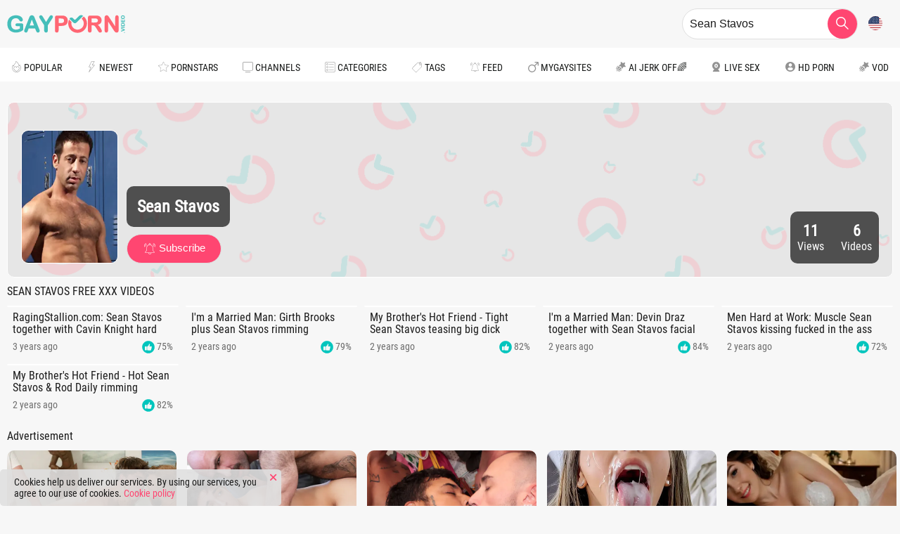

--- FILE ---
content_type: text/html; charset=UTF-8
request_url: https://gayporn.video/pornstar/sean-stavos
body_size: 8758
content:
<!DOCTYPE html>
<html lang="en">
<head>
    <meta charset="utf-8">
    <meta name="viewport" content="width=device-width, initial-scale=1.0">
    <title>Sean Stavos Free XXX Videos - GayPorn.Video</title>
                <meta name="description" content="It&#039;s a broad choice of the hottest, latest, and highest-rated Sean Stavos XXX scenes. There&#039;s nothing better than this!">
        <meta name="keywords" content="">
    <meta name="RATING" content="RTA-5042-1996-1400-1577-RTA"/>
    <link rel="canonical" href="https://gayporn.video/pornstar/sean-stavos">
    <meta name="referrer" content="origin">
						<link rel="alternate" hreflang="en" href="https://gayporn.video/pornstar/sean-stavos">
			<link rel="alternate" hreflang="ru" href="https://gayporn.video/ru/pornstar/sean-stavos">
			<link rel="alternate" hreflang="de" href="https://gayporn.video/de/pornstar/sean-stavos">
			<link rel="alternate" hreflang="es" href="https://gayporn.video/es/pornstar/sean-stavos">
			<link rel="alternate" hreflang="fr" href="https://gayporn.video/fr/pornstar/sean-stavos">
			<link rel="alternate" hreflang="pt" href="https://gayporn.video/pt/pornstar/sean-stavos">
			<link rel="alternate" hreflang="it" href="https://gayporn.video/it/pornstar/sean-stavos">
		<link rel="alternate" hreflang="x-default" href="https://gayporn.video/pornstar/sean-stavos">
    <link rel="apple-touch-icon" sizes="57x57" href="/static/images/favicon/apple-icon-57x57-8acfb0e054.png">
    <link rel="apple-touch-icon" sizes="60x60" href="/static/images/favicon/apple-icon-60x60-a3109bcf6a.png">
    <link rel="apple-touch-icon" sizes="72x72" href="/static/images/favicon/apple-icon-72x72-9c1fee056d.png">
    <link rel="apple-touch-icon" sizes="76x76" href="/static/images/favicon/apple-icon-76x76-0851ffb3be.png">
    <link rel="apple-touch-icon" sizes="114x114" href="/static/images/favicon/apple-icon-114x114-aad96006bd.png">
    <link rel="apple-touch-icon" sizes="120x120" href="/static/images/favicon/apple-icon-120x120-443ab33e0c.png">
    <link rel="apple-touch-icon" sizes="144x144" href="/static/images/favicon/apple-icon-144x144-001d650244.png">
    <link rel="apple-touch-icon" sizes="152x152" href="/static/images/favicon/apple-icon-152x152-09c8b69387.png">
    <link rel="apple-touch-icon" sizes="180x180" href="/static/images/favicon/apple-icon-180x180-950c2e2eb3.png">
    <link rel="icon" type="image/png" sizes="192x192" href="/static/images/favicon/android-icon-192x192-20c0ca86d6.png">
    <link rel="icon" type="image/png" sizes="32x32" href="/static/images/favicon/favicon-32x32-00d9f129d5.png">
    <link rel="icon" type="image/png" sizes="96x96" href="/static/images/favicon/favicon-96x96-59a1417f9b.png">
    <link rel="icon" type="image/png" sizes="16x16" href="/static/images/favicon/favicon-16x16-c8a5407cef.png">
    <link rel="manifest" href="/static/images/favicon/manifest-44a0cc93d2.json">
    <meta name="msapplication-TileImage" content="/static/images/favicon/ms-icon-144x144-001d650244.png">
    <meta name="msapplication-config" content="/static/images/favicon/browserconfig-653d077300.xml">
    <meta name="msapplication-TileColor" content="#121212">
    <meta name="apple-mobile-web-app-title" content="GayPorn.Video">
    <meta name="application-name" content="GayPorn.Video">
    <meta name="theme-color" content="#121212">
                <link rel="preconnect" href="https://icdn05.gayporn.video">
        <link rel="preload" as="style" href="/static/style-7aa60b4d28.css">
        <link rel="preload" as="script" href="/static/common-2c0a0e89c0.js">
        <link rel="preload" as="script" href="https://cdn.trustpielote.com/rdr/renderer.js">
        <link rel="preload" as="script" href="https://stats.hprofits.com/advertisement.min.js">
            							<!-- Google tag (gtag.js) -->
<script async src="https://www.googletagmanager.com/gtag/js?id=G-B9TQ40L257"></script>
<script>
  window.dataLayer = window.dataLayer || [];
  function gtag(){dataLayer.push(arguments);}
  gtag('js', new Date());
  function ga() {
    var args = Array.prototype.slice.call(arguments);
    if(args[1] === 'page_view') {
      var dimension = args[2] ? args[2] : {dimension1: 'other'};
      dimension['content_group'] = dimension.dimension1;
      gtag('config', 'G-B9TQ40L257', {
        send_page_view: false,
        content_group: dimension.dimension1
      });
      gtag('event', args[1], dimension);
      return;
    }
    gtag(args[1], args[3], {
        'event_category': args[2],
        'event_label': args[4]
    })
  }
ga('send', 'page_view', {dimension1: 'pornstar'});
window.gaId='G-B9TQ40L257';
</script>

<!-- Google tag (gtag.js) -->
<script async src="https://www.googletagmanager.com/gtag/js?id=G-MY45VX16XZ"></script>
<script>
  window.dataLayer = window.dataLayer || [];
  function gtag(){dataLayer.push(arguments);}
  gtag('js', new Date());

  gtag('config', 'G-MY45VX16XZ');
</script>
	            <meta name="google-site-verification" content="3voVdqjcLEXw5XupjcncMW5I4OaQnZi6fCo-skBJDws">
        <link rel="stylesheet" href="/static/style-7aa60b4d28.css">
</head>
<body data-pp-stat="0" data-preview-config="1">
<div class="leaderboard-spot">
    
</div>
<header class="page-header">
    <div class="header-top row d-flex align-items-center">
        <span class="menu-btn js-menu-toggle">
            <i class="icon-menu"></i>
        </span>
        <a href="/" title="GayPorn.Video home page" class="logo">
            <img src="/static/images/logo-acab754e07.svg" alt="GayPorn.Video" width="168" height="40">
        </a>
        <button class="search-toggler js-toggle-search" aria-label="Search button">
            <i class="icon-search js-search-icon"></i>
        </button>
                                    <form id="search" class="search relative js-search" name="search_form" method="get"
              action="/search/-query-">
            <div class="search__wrap js-search-field">
                <input
                        placeholder="Search here..."
                        type="text"
                        value="Sean Stavos"
                        name="query"
                        autocomplete="off"
                        data-url-search="/search-suggestions/-query-"
                        class="search__input js-search-input"
                >
            </div>
            <button class="search__submit" id="search-button" aria-label="search">
                <i class="icon-search"></i>
            </button>
            <div class="b-search-suggestions js-search-suggestions is-hidden" id="search-dropdown"
                 data-loader-text="Loading"></div>
        </form>
        <div class="relative d-flex">
            <button class="js-lang-button link-btn btn-lang">
                <img src="/static/flags/en-7978889a8b.svg" width="20" height="20" alt="Flag" />
            </button>
                            <div class="js-lang-drop lang-drop">
                                            <a href="/ru/pornstar/sean-stavos"
                           class="js-lang" data-lang="ru" target="_self"
                           title="Switch to Russian">
                            <img src="/static/flags/ru-a36db5ee24.svg" alt="Russian">&nbsp;ru
                        </a>
                                            <a href="/de/pornstar/sean-stavos"
                           class="js-lang" data-lang="de" target="_self"
                           title="Switch to German">
                            <img src="/static/flags/de-0eb354b776.svg" alt="German">&nbsp;de
                        </a>
                                            <a href="/es/pornstar/sean-stavos"
                           class="js-lang" data-lang="es" target="_self"
                           title="Switch to Spanish">
                            <img src="/static/flags/es-dae16f90a5.svg" alt="Spanish">&nbsp;es
                        </a>
                                            <a href="/fr/pornstar/sean-stavos"
                           class="js-lang" data-lang="fr" target="_self"
                           title="Switch to French">
                            <img src="/static/flags/fr-deccc962ba.svg" alt="French">&nbsp;fr
                        </a>
                                            <a href="/pt/pornstar/sean-stavos"
                           class="js-lang" data-lang="pt" target="_self"
                           title="Switch to Portuguese">
                            <img src="/static/flags/pt-23adb9fe16.svg" alt="Portuguese">&nbsp;pt
                        </a>
                                            <a href="/it/pornstar/sean-stavos"
                           class="js-lang" data-lang="it" target="_self"
                           title="Switch to Italian">
                            <img src="/static/flags/it-5dd499d625.svg" alt="Italian">&nbsp;it
                        </a>
                                    </div>
                    </div>
    </div>
    <div class="b-main-nav__holder js-menu">
                                <span class="menu-btn js-menu-toggle">
            <i class="icon-cross"></i>
        </span>
            <nav class="b-main-nav row js-navigation">
                    <div
                    class="b-main-nav__item  "
            >
                <a
                        href="/"
                        
                        class="b-main-nav__link "
                        
                        data-lang="en"
                                                    style="background-image: url('/static/images/icons/popular-e48a5ed50a.svg')"
                                        >
                    Popular
                </a>
                            </div>
                    <div
                    class="b-main-nav__item  "
            >
                <a
                        href="/newest"
                        
                        class="b-main-nav__link "
                        
                        data-lang="en"
                                                    style="background-image: url('/static/images/icons/newest-d522cc7d5a.svg')"
                                        >
                    Newest
                </a>
                            </div>
                    <div
                    class="b-main-nav__item is-active "
            >
                <a
                        href="/pornstars"
                        
                        class="b-main-nav__link js-drop-item"
                        data-lazy-url=/menu/pornstars
                        data-lang="en"
                                                    style="background-image: url('/static/images/icons/star-ef0bd12be6.svg')"
                                        >
                    Pornstars
                </a>
                                    <span
                            class="js-drop-click-item f-right mr-10 navigation__link-toggler"
                            data-lazy-url="/menu/pornstars"
                    ></span>
                            </div>
                    <div
                    class="b-main-nav__item  "
            >
                <a
                        href="/channels"
                        
                        class="b-main-nav__link js-drop-item"
                        data-lazy-url=/menu/channels
                        data-lang="en"
                                                    style="background-image: url('/static/images/icons/channels-grey-59a2a6cb19.svg')"
                                        >
                    Channels
                </a>
                                    <span
                            class="js-drop-click-item f-right mr-10 navigation__link-toggler"
                            data-lazy-url="/menu/channels"
                    ></span>
                            </div>
                    <div
                    class="b-main-nav__item  "
            >
                <a
                        href="/categories"
                        
                        class="b-main-nav__link js-drop-item"
                        data-lazy-url=/menu/categories
                        data-lang="en"
                                                    style="background-image: url('/static/images/icons/categories-4a1bb0760f.svg')"
                                        >
                    Categories
                </a>
                                    <span
                            class="js-drop-click-item f-right mr-10 navigation__link-toggler"
                            data-lazy-url="/menu/categories"
                    ></span>
                            </div>
                    <div
                    class="b-main-nav__item  "
            >
                <a
                        href="/tags"
                        
                        class="b-main-nav__link "
                        
                        data-lang="en"
                                                    style="background-image: url('/static/images/icons/tags-e054890fbb.svg')"
                                        >
                    Tags
                </a>
                            </div>
                    <div
                    class="b-main-nav__item  "
            >
                <a
                        href="/feed"
                        
                        class="b-main-nav__link "
                        
                        data-lang="en"
                                                    style="background-image: url('/static/images/icons/subscribe-3074bc7a49.svg')"
                                        >
                    Feed
                </a>
                            </div>
                <div class="b-main-nav__item  ">
            <a
                href="https://mygaysites.com/"
                class="b-main-nav__link"
                target="_blank"
                rel="nofollow"
                style="background-image: url('/static/images/icons/male-c67e72e98a.svg')"
            >
                MyGaySites
            </a>
        </div>
        <a href="https://trustpielote.com/resource?zones=300" target="_blank" rel="nofollow noreferrer" class="b-main-nav__link main-nav__link--mi js-menu-random js-hp-tl" data-spot="MI1" data-banner-id="">
    <i class="icon-vod"></i>
    AI JERK OFF🌈
</a>

<a href="https://trustpielote.com/resource?zones=301" target="_blank" rel="nofollow noreferrer" class="b-main-nav__link main-nav__link--mi js-menu-random active js-hp-tl" data-spot="MI2" data-banner-id="">
    <i class="icon-live-cams"></i>
    Live Sex
</a>

<a href="https://trustpielote.com/resource?zones=302" target="_blank" rel="nofollow noreferrer" class="b-main-nav__link main-nav__link--mi js-menu-random js-hp-tl" data-spot="MI3" data-banner-id="">
    <i class="icon-dating"></i>
    HD Porn
</a>

<a href="https://fhgte.com/gay?utm_campaign=ai.CxY&utm_content=mi4" target="_blank" rel="nofollow noreferrer" class="b-main-nav__link main-nav__link--mi js-menu-random js-hp-tl" data-spot="MI4" data-banner-id="">
    <i class="icon-vod"></i>
    VOD
</a>

    </nav>

    </div>
</header>
<div class="overlay js-overlay"></div>
<main class="main">
    <div class="row">
        <div class="b-mobile-banner-links">
            <div class="js-random-links-mobile-spot"></div>
        </div>
                    <div class="mobile-spots header-spot header-random" data-label="Advertisement">
                <div data-hp-id="1021" data-hp-zone></div>
            </div>
                                <div class="b-info-header">
        <div class="b-info-header__cover" style="background-image: url(&quot;/static/images/bg_sub-7ba800cfee.png&quot;)"></div>
        <div class="b-info-header__avatar">
                            <img src="https://dicdn.gayporn.video/as2R68C8T1To0jr8hyFxwBXcLlIKhkjEg26PIqLAirA/q:75/rs:fill:220:270/crop:0:0.90:no/enlarge:1/fl:1/aHR0cHM6Ly9pY2RuMDUuZ2F5cG9ybi52aWRlby9wb3Juc3Rhci8xNjcxLzE0NWRlYTAyMDE1ZjVkMDNkMGJmNjY4YWI5NzgwODMzLmpwZw.webp" alt="Sean Stavos" height="200" width="100">
                    </div>
        <div class="b-info-header__join">
            <div class="b-info-header__holder">
                <div class="b-info-header__name">
                    Sean Stavos
                </div>
            </div>
            <button
                    class="link-btn subscribe-btn large js-subscribe"
                    data-feed-id="1671"
                    data-sub-key="subs-c"
            >
                <span class="subscribe">
                    <img class="subs-img" src="/static/images/icons/subscribe-white-c81ff3c288.svg" height="18" width="18" />
                    Subscribe
                </span>
                <span class="unsubscribe">
                    <i class="icon-cross"></i>Unsubscribe
                </span>
            </button>
        </div>
        <div class="b-info-header__stats">
            <div class="b-info-header__stats-item">
                <span class="value">11</span>
                <span class="title">Views</span>
            </div>
            <div class="b-info-header__stats-item">
                <span class="value">6</span>
                <span class="title">Videos</span>
            </div>
        </div>
    </div>



            <div class="b-main-row ">
                <div class="b-sidebar js-sidebar">
                    <span class="menu-btn js-sidebar-toggle">
                        <i class="icon-cross"></i>
                    </span>
                                    </div>
                <div class="content">
                    <div class="b-head mr-auto full-width clearfix">
                        <h1 class="f-left">Sean Stavos Free XXX Videos</h1>
                                            </div>
                                        <div
                            id="galleries"
                            class="b-thumb-list js-gallery-list js-trade js-thumbs-preview"
                            data-infinite-scroll="0"
                            data-infinite-scroll-url=""
                            data-page="1"
                    >   
                                                    <template id="pornstar-data-template">
                    &quot;Sean Stavos&quot;
            </template>
                                            <div class="b-thumb-item js-thumb-item js-thumb b-thumb-item--channel">
            <div class="b-thumb-item__inner">
                <a
                        class="js-gallery-stats js-gallery-link"
                        href="/90783/raging-stallion-hairy-loves-nailed-rough"
                        title="RagingStallion.com: Sean Stavos together with Cavin Knight hard spit"
                        data-position="1"
                        data-vp-track
                        data-gtid="1_3441611_6"
                        data-gallery-id="90783"
                        data-thumb-id="964284"
                        data-preview="https://icdn05.gayporn.video/68833/preview/1_6e8945a0de42610c5c64ccbdae087019.mp4"
                >
                    <div class="embed-responsive-16by9 relative js-gallery-preview">
                        <img  class="thumb-img js-gallery-img"
                              src="https://dicdn.gayporn.video/l_7CIjFtHNSsGHiOnyN1uMU4o9cdIxnUCnKxa5_RQxU/q:75/rs:fill:450:255/enlarge:1/fl:1/aHR0cHM6Ly9pY2RuMDUuZ2F5cG9ybi52aWRlby82ODgzMy8xXzM0NDE2MTFfNi5qcGc.webp" width="300"
                              height="169" alt="RagingStallion.com: Sean Stavos together with Cavin Knight hard spit">
                        <div class="thumb-badges">
                            <div class="thumb-badge">
                                12:00
                            </div>
                        </div>
                        <div class="b-thumb-item__loader js-gallery-preview-loader"></div>
                    </div>
                    <div class="b-thumb-item__footer">
                        <h3 class="b-thumb-item__title">RagingStallion.com: Sean Stavos together with Cavin Knight hard spit</h3>
                        <div class="b-thumb-item__detail is-green">
                            <span>3 years ago</span>
                            <span><img src="/static/images/icons/like-active-71c06c45b5.svg" width="18" height="18" alt="Votes RagingStallion.com: Sean Stavos together with Cavin Knight hard spit">&nbsp;75%</span>
                        </div>
                    </div>
                </a>
            </div>
        </div>
                                        <div class="b-thumb-item js-thumb-item js-thumb b-thumb-item--channel">
            <div class="b-thumb-item__inner">
                <a
                        class="js-gallery-stats js-gallery-link"
                        href="/140903/i-m-a-married-man-girth-brooks-plus-sean-stavos-rimming"
                        title="I&#039;m a Married Man: Girth Brooks plus Sean Stavos rimming"
                        data-position="2"
                        data-vp-track
                        data-gtid="1_3838191_8"
                        data-gallery-id="140903"
                        data-thumb-id="1478441"
                        data-preview="https://icdn05.gayporn.video/76764/preview/1_b69e8c86878433e60cbb023c22ae4c25.mp4"
                >
                    <div class="embed-responsive-16by9 relative js-gallery-preview">
                        <img  class="thumb-img js-gallery-img"
                              src="https://dicdn.gayporn.video/wcfNjgs2wKeU6irDd3f8CcxmTdERqSbvOp4V1H5HGlg/q:75/rs:fill:450:255/enlarge:1/fl:1/aHR0cHM6Ly9pY2RuMDUuZ2F5cG9ybi52aWRlby83Njc2NC8xXzM4MzgxOTFfOC5qcGc.webp" width="300"
                              height="169" alt="I&#039;m a Married Man: Girth Brooks plus Sean Stavos rimming">
                        <div class="thumb-badges">
                            <div class="thumb-badge">
                                12:00
                            </div>
                        </div>
                        <div class="b-thumb-item__loader js-gallery-preview-loader"></div>
                    </div>
                    <div class="b-thumb-item__footer">
                        <h3 class="b-thumb-item__title">I&#039;m a Married Man: Girth Brooks plus Sean Stavos rimming</h3>
                        <div class="b-thumb-item__detail is-green">
                            <span>2 years ago</span>
                            <span><img src="/static/images/icons/like-active-71c06c45b5.svg" width="18" height="18" alt="Votes I&#039;m a Married Man: Girth Brooks plus Sean Stavos rimming">&nbsp;79%</span>
                        </div>
                    </div>
                </a>
            </div>
        </div>
                                        <div class="b-thumb-item js-thumb-item js-thumb b-thumb-item--channel">
            <div class="b-thumb-item__inner">
                <a
                        class="js-gallery-stats js-gallery-link"
                        href="/153355/my-brother-s-hot-friend-tight-sean-stavos-teasing-big-dick"
                        title="My Brother&#039;s Hot Friend - Tight Sean Stavos teasing big dick"
                        data-position="3"
                        data-vp-track
                        data-gtid="1_3839771_7"
                        data-gallery-id="153355"
                        data-thumb-id="1603447"
                        data-preview="https://icdn05.gayporn.video/76796/preview/1_1ffef8c9c295a6ec2e27745e29fbfdf5.mp4"
                >
                    <div class="embed-responsive-16by9 relative js-gallery-preview">
                        <img  class="thumb-img js-gallery-img"
                              src="https://dicdn.gayporn.video/-ydCRjkUVzTY8JiDWuIFeuxrMmdVod4f6n5mDzHBvAY/q:75/rs:fill:450:255/enlarge:1/fl:1/aHR0cHM6Ly9pY2RuMDUuZ2F5cG9ybi52aWRlby83Njc5Ni8xXzM4Mzk3NzFfNy5qcGc.webp" width="300"
                              height="169" alt="My Brother&#039;s Hot Friend - Tight Sean Stavos teasing big dick">
                        <div class="thumb-badges">
                            <div class="thumb-badge">
                                12:00
                            </div>
                        </div>
                        <div class="b-thumb-item__loader js-gallery-preview-loader"></div>
                    </div>
                    <div class="b-thumb-item__footer">
                        <h3 class="b-thumb-item__title">My Brother&#039;s Hot Friend - Tight Sean Stavos teasing big dick</h3>
                        <div class="b-thumb-item__detail is-green">
                            <span>2 years ago</span>
                            <span><img src="/static/images/icons/like-active-71c06c45b5.svg" width="18" height="18" alt="Votes My Brother&#039;s Hot Friend - Tight Sean Stavos teasing big dick">&nbsp;82%</span>
                        </div>
                    </div>
                </a>
            </div>
        </div>
                                        <div class="b-thumb-item js-thumb-item js-thumb b-thumb-item--channel">
            <div class="b-thumb-item__inner">
                <a
                        class="js-gallery-stats js-gallery-link"
                        href="/155107/i-m-a-married-man-devin-draz-together-with-sean-stavos-facial"
                        title="I&#039;m a Married Man: Devin Draz together with Sean Stavos facial"
                        data-position="4"
                        data-vp-track
                        data-gtid="1_3840221_5"
                        data-gallery-id="155107"
                        data-thumb-id="1620991"
                        data-preview="https://icdn05.gayporn.video/76805/preview/1_c65d1301c28a43c04947ab5629f64269.mp4"
                >
                    <div class="embed-responsive-16by9 relative js-gallery-preview">
                        <img  class="thumb-img js-gallery-img"
                              src="https://dicdn.gayporn.video/o2SElm4hOj2yu9wtGAvdi1D_J5WEvzJbbZpIGfxhciw/q:75/rs:fill:450:255/enlarge:1/fl:1/aHR0cHM6Ly9pY2RuMDUuZ2F5cG9ybi52aWRlby83NjgwNS8xXzM4NDAyMjFfNS5qcGc.webp" width="300"
                              height="169" alt="I&#039;m a Married Man: Devin Draz together with Sean Stavos facial">
                        <div class="thumb-badges">
                            <div class="thumb-badge">
                                12:00
                            </div>
                        </div>
                        <div class="b-thumb-item__loader js-gallery-preview-loader"></div>
                    </div>
                    <div class="b-thumb-item__footer">
                        <h3 class="b-thumb-item__title">I&#039;m a Married Man: Devin Draz together with Sean Stavos facial</h3>
                        <div class="b-thumb-item__detail is-green">
                            <span>2 years ago</span>
                            <span><img src="/static/images/icons/like-active-71c06c45b5.svg" width="18" height="18" alt="Votes I&#039;m a Married Man: Devin Draz together with Sean Stavos facial">&nbsp;84%</span>
                        </div>
                    </div>
                </a>
            </div>
        </div>
                                        <div class="b-thumb-item js-thumb-item js-thumb b-thumb-item--channel">
            <div class="b-thumb-item__inner">
                <a
                        class="js-gallery-stats js-gallery-link"
                        href="/155701/men-hard-at-work-muscle-sean-stavos-kissing-fucked-in-the-ass"
                        title="Men Hard at Work: Muscle Sean Stavos kissing fucked in the ass"
                        data-position="5"
                        data-vp-track
                        data-gtid="1_3839841_5"
                        data-gallery-id="155701"
                        data-thumb-id="1627132"
                        data-preview="https://icdn05.gayporn.video/76797/preview/1_064b20005916703c4593119277ea8a52.mp4"
                >
                    <div class="embed-responsive-16by9 relative js-gallery-preview">
                        <img loading="lazy" class="thumb-img js-gallery-img"
                              src="https://dicdn.gayporn.video/Nx8tDFbyXH2Wc4y2jZvsNo5S-LpPVZBTkZ28FaR0gxQ/q:75/rs:fill:450:255/enlarge:1/fl:1/aHR0cHM6Ly9pY2RuMDUuZ2F5cG9ybi52aWRlby83Njc5Ny8xXzM4Mzk4NDFfNS5qcGc.webp" width="300"
                              height="169" alt="Men Hard at Work: Muscle Sean Stavos kissing fucked in the ass">
                        <div class="thumb-badges">
                            <div class="thumb-badge">
                                12:00
                            </div>
                        </div>
                        <div class="b-thumb-item__loader js-gallery-preview-loader"></div>
                    </div>
                    <div class="b-thumb-item__footer">
                        <h3 class="b-thumb-item__title">Men Hard at Work: Muscle Sean Stavos kissing fucked in the ass</h3>
                        <div class="b-thumb-item__detail is-green">
                            <span>2 years ago</span>
                            <span><img src="/static/images/icons/like-active-71c06c45b5.svg" width="18" height="18" alt="Votes Men Hard at Work: Muscle Sean Stavos kissing fucked in the ass">&nbsp;72%</span>
                        </div>
                    </div>
                </a>
            </div>
        </div>
                                        <div class="b-thumb-item js-thumb-item js-thumb b-thumb-item--channel">
            <div class="b-thumb-item__inner">
                <a
                        class="js-gallery-stats js-gallery-link"
                        href="/155893/my-brother-s-hot-friend-hot-sean-stavos-rod-daily-rimming"
                        title="My Brother&#039;s Hot Friend - Hot Sean Stavos &amp; Rod Daily rimming"
                        data-position="6"
                        data-vp-track
                        data-gtid="1_3838851_7"
                        data-gallery-id="155893"
                        data-thumb-id="1629085"
                        data-preview="https://icdn05.gayporn.video/76778/preview/1_9e155a632de220b577adacb94731fa15.mp4"
                >
                    <div class="embed-responsive-16by9 relative js-gallery-preview">
                        <img loading="lazy" class="thumb-img js-gallery-img"
                              src="https://dicdn.gayporn.video/EGDA81PaLGdgEeUY6UI1Ddp4Qk-b5bLsV0G4vsUyKBg/q:75/rs:fill:450:255/enlarge:1/fl:1/aHR0cHM6Ly9pY2RuMDUuZ2F5cG9ybi52aWRlby83Njc3OC8xXzM4Mzg4NTFfNy5qcGc.webp" width="300"
                              height="169" alt="My Brother&#039;s Hot Friend - Hot Sean Stavos &amp; Rod Daily rimming">
                        <div class="thumb-badges">
                            <div class="thumb-badge">
                                12:00
                            </div>
                        </div>
                        <div class="b-thumb-item__loader js-gallery-preview-loader"></div>
                    </div>
                    <div class="b-thumb-item__footer">
                        <h3 class="b-thumb-item__title">My Brother&#039;s Hot Friend - Hot Sean Stavos &amp; Rod Daily rimming</h3>
                        <div class="b-thumb-item__detail is-green">
                            <span>2 years ago</span>
                            <span><img src="/static/images/icons/like-active-71c06c45b5.svg" width="18" height="18" alt="Votes My Brother&#039;s Hot Friend - Hot Sean Stavos &amp; Rod Daily rimming">&nbsp;82%</span>
                        </div>
                    </div>
                </a>
            </div>
        </div>
                <script id="tracker-data-1" class="js-tracker" type="application/json">{"d":"gayporn.video","rid":1,"useLocalUrl":false,"ct":"galleries","pt":"pornstar","w":"Sean Stavos"}</script>
    
                                                    <div class="native-title margin-10b  clearfix">Advertisement</div>
                            <div class="b-more-thumbs">
                                <div class="b-more-thumbs__list js-native-container">
                                    <script type="application/javascript" 
data-idzone="4905018" src="https://a.realsrv.com/nativeads-v2.js" 
></script>
                                </div>
                            </div>
                                            </div>
                    
                    <br/>
                        <div class="b-mobile-spots-wrap">
	<div class="b-random-head">Advertisement</div>
	<div class="b-mobile-spots-wrap__inner">
		<div class="b-mobile-spots footer-spot js-not-rendered-random"></div>
	</div>
</div>

<script id="footer-random-template" type="text/template">
	<div class="b-mobile-spots-wrap">
		<div class="b-random-head">Advertisement</div>
		<div class="b-mobile-spots-wrap__inner">
			<div class="b-mobile-spots footer-spot js-not-rendered-random js-footer-random"><div data-hp-id="1022" data-hp-zone></div>
<div data-hp-id="1023" data-hp-zone></div>
<div data-hp-id="1024" data-hp-zone></div></div>
		</div>
	</div>
</script>
    <br/>
                
    <div class="mt-15">
                    <div class="mb-15 ranks-cloud">
                            <div class="b-head sub-head mb-5 clearfix">
                    <h2 class="f-left">Videos by models</h2>
                                    </div>
                        <div class="b-links-cloud">
                <div class="b-links-cloud__content">
                                            <a href="/es/pornstar/brandon-wilde" class="rank-3"
                           title="Brandon Wilde">Brandon Wilde</a>
                                            <a href="/es/pornstar/blake-ryan" class="rank-1"
                           title="Blake Ryan">Blake Ryan</a>
                                            <a href="/es/pornstar/johnny-viper" class="rank-1"
                           title="Johnny Viper">Johnny Viper</a>
                                            <a href="/es/pornstar/elliot-finn" class="rank-1"
                           title="Elliot Finn">Elliot Finn</a>
                                            <a href="/es/pornstar/bennett-anthony" class="rank-1"
                           title="Bennett Anthony">Bennett Anthony</a>
                                            <a href="/es/pornstar/kip-johnson" class="rank-4"
                           title="Kip Johnson">Kip Johnson</a>
                                            <a href="/es/pornstar/sean-zevran" class="rank-1"
                           title="Sean Zevran">Sean Zevran</a>
                                            <a href="/es/pornstar/zane-williams" class="rank-2"
                           title="Zane Williams">Zane Williams</a>
                                            <a href="/es/pornstar/miller-axton" class="rank-1"
                           title="Miller Axton">Miller Axton</a>
                                            <a href="/es/pornstar/jake-ashford" class="rank-1"
                           title="Jake Ashford">Jake Ashford</a>
                                            <a href="/es/pornstar/jack-hunter" class="rank-2"
                           title="Jack Hunter">Jack Hunter</a>
                                            <a href="/es/pornstar/alex-mecum" class="rank-1"
                           title="Alex Mecum">Alex Mecum</a>
                                            <a href="/es/pornstar/trey-woods" class="rank-1"
                           title="Trey Woods">Trey Woods</a>
                                            <a href="/es/pornstar/dean-young" class="rank-2"
                           title="Dean Young">Dean Young</a>
                                            <a href="/es/pornstar/tom-faulk" class="rank-1"
                           title="Tom Faulk">Tom Faulk</a>
                                            <a href="/es/pornstar/steve-rogers" class="rank-2"
                           title="Steve Rogers">Steve Rogers</a>
                                            <a href="/es/pornstar/devin-reynolds" class="rank-3"
                           title="Devin Reynolds">Devin Reynolds</a>
                                            <a href="/es/pornstar/teddy-torres" class="rank-1"
                           title="Teddy Torres">Teddy Torres</a>
                                            <a href="/es/pornstar/alessandro-katz" class="rank-2"
                           title="Alessandro Katz">Alessandro Katz</a>
                                            <a href="/es/pornstar/zane-porter" class="rank-1"
                           title="Zane Porter">Zane Porter</a>
                                            <a href="/es/pornstar/jacob-peterson" class="rank-2"
                           title="Jacob Peterson">Jacob Peterson</a>
                                            <a href="/es/pornstar/dakota-white" class="rank-2"
                           title="Dakota White">Dakota White</a>
                                            <a href="/es/pornstar/malik-delgaty" class="rank-2"
                           title="Malik Delgaty">Malik Delgaty</a>
                                            <a href="/es/pornstar/kai-locks" class="rank-1"
                           title="Kai Locks">Kai Locks</a>
                                            <a href="/es/pornstar/jay-dymel" class="rank-2"
                           title="Jay Dymel">Jay Dymel</a>
                                            <a href="/es/pornstar/juan-carlos" class="rank-2"
                           title="Juan Carlos">Juan Carlos</a>
                                            <a href="/es/pornstar/cody-winter" class="rank-1"
                           title="Cody Winter">Cody Winter</a>
                                            <a href="/es/pornstar/vinnie-stefano" class="rank-1"
                           title="Vinnie Stefano">Vinnie Stefano</a>
                                            <a href="/es/pornstar/martin-gajda" class="rank-1"
                           title="Martin Gajda">Martin Gajda</a>
                                            <a href="/es/pornstar/griffin-barrows" class="rank-1"
                           title="Griffin Barrows">Griffin Barrows</a>
                                            <a href="/es/pornstar/coach-navarro" class="rank-1"
                           title="Coach Navarro">Coach Navarro</a>
                                            <a href="/es/pornstar/myles-landon" class="rank-1"
                           title="Myles Landon">Myles Landon</a>
                                            <a href="/es/pornstar/jordan-lake" class="rank-2"
                           title="Jordan Lake">Jordan Lake</a>
                                            <a href="/es/pornstar/derek-cline" class="rank-1"
                           title="Derek Cline">Derek Cline</a>
                                            <a href="/es/pornstar/felix-fox" class="rank-2"
                           title="Felix Fox">Felix Fox</a>
                                            <a href="/es/pornstar/ariel-varga" class="rank-1"
                           title="Ariel Varga">Ariel Varga</a>
                                            <a href="/es/pornstar/matthew-cole" class="rank-1"
                           title="Matthew Cole">Matthew Cole</a>
                                            <a href="/es/pornstar/david-benjamin" class="rank-1"
                           title="David Benjamin">David Benjamin</a>
                                            <a href="/es/pornstar/spencer-whitman" class="rank-1"
                           title="Spencer Whitman">Spencer Whitman</a>
                                            <a href="/es/pornstar/alessio-romero" class="rank-1"
                           title="Alessio Romero">Alessio Romero</a>
                                            <a href="/es/pornstar/elias-bon" class="rank-1"
                           title="Elias Bon">Elias Bon</a>
                                            <a href="/es/pornstar/liam-cyber" class="rank-1"
                           title="Liam Cyber">Liam Cyber</a>
                                            <a href="/es/pornstar/jd-phoenix" class="rank-2"
                           title="Jd Phoenix">Jd Phoenix</a>
                                            <a href="/es/pornstar/trevor-long" class="rank-1"
                           title="Trevor Long">Trevor Long</a>
                                            <a href="/es/pornstar/cayden-stone" class="rank-2"
                           title="Cayden Stone">Cayden Stone</a>
                                            <a href="/es/pornstar/manuel-deboxer" class="rank-1"
                           title="Manuel Deboxer">Manuel Deboxer</a>
                                            <a href="/es/pornstar/ryan-bones" class="rank-1"
                           title="Ryan Bones">Ryan Bones</a>
                                            <a href="/es/pornstar/jeffrey-lloyd" class="rank-4"
                           title="Jeffrey Lloyd">Jeffrey Lloyd</a>
                                            <a href="/es/pornstar/ari-koyote" class="rank-1"
                           title="Ari Koyote">Ari Koyote</a>
                                            <a href="/es/pornstar/sean-duran" class="rank-2"
                           title="Sean Duran">Sean Duran</a>
                                            <a href="/es/pornstar/klein-kerr" class="rank-1"
                           title="Klein Kerr">Klein Kerr</a>
                                            <a href="/es/pornstar/jack-andy" class="rank-2"
                           title="Jack Andy">Jack Andy</a>
                                            <a href="/es/pornstar/tom-wolfe" class="rank-1"
                           title="Tom Wolfe">Tom Wolfe</a>
                                            <a href="/es/pornstar/cliff-jensen" class="rank-1"
                           title="Cliff Jensen">Cliff Jensen</a>
                                            <a href="/es/pornstar/archer-croft" class="rank-1"
                           title="Archer Croft">Archer Croft</a>
                                            <a href="/es/pornstar/blaine-porter" class="rank-1"
                           title="Blaine Porter">Blaine Porter</a>
                                            <a href="/es/pornstar/michael-del-ray" class="rank-2"
                           title="Michael Del Ray">Michael Del Ray</a>
                                            <a href="/es/pornstar/ken-rodeo" class="rank-1"
                           title="Ken Rodeo">Ken Rodeo</a>
                                            <a href="/es/pornstar/beau-butler" class="rank-1"
                           title="Beau Butler">Beau Butler</a>
                                            <a href="/es/pornstar/rodney-steele" class="rank-1"
                           title="Rodney Steele">Rodney Steele</a>
                                    </div>
            </div>
        </div>
    
    </div>
                    <div class="mt-15">
                                                    <div class="b-head b-head--page">
        <h2>Our friends</h2>
    </div>
    <div class="back-links">
        <a
            class="back-links__link"
            href="https://gayporno.tube/"
            rel="nofollow"
            title="Gay Porno Tube"
            target="_blank"
        >
            <span>Gay Porno Tube</span>
            Premium Gay Porn
        </a>
        <a
            class="back-links__link"
            href="https://www.gaypornplanet.com/"
            rel="nofollow"
            title="Gay Porn Planet"
            target="_blank"
        >
            <span>Gay Porn Planet</span>
            Free Gay Videos
        </a>
        <a
            class="back-links__link"
            href="https://icegayporn.com/"
            rel="nofollow"
            title="Ice Gay Porn"
            target="_blank"
        >
            <span>Ice Gay Porn</span>
            Cool Gay Porn
        </a>
        <a
            class="back-links__link"
            href="https://hprotrck.com/click.php?key=l3os0ye1ownei6wu2axc"
            rel="nofollow"
            title="MEN.COM"
            target="_blank"
        >
            <span>MEN.COM</span>
            Must Watch Porn
            <span class="back-links__sale">Sale!</span>
        </a>
    </div>

                    </div>
                </div>
            </div>
            </div>
</main>
<footer class="page-footer">
    <div class="row">
        <div class="footer-wrapper">
            <div class="footer-text mb-30">
                GayPorn.Video has a policy of zero tolerance for illicit pornography. All actors were 18 years old at the time they were depicted.<br />
Use parental controls to protect your children from adult content and prevent access to this website.
            </div>
            <div class="footer-bottom">
                <nav class="footer-nav">
                    <a href="/contact-us" title="Contact us"
                       target="_blank">Contact us</a>|
                    <a href="/cookie-policy" title="Cookie policy"
                       target="_blank">Cookie policy</a>|
                    <a href="/privacy-policy" title="Privacy policy"
                       target="_blank">Privacy policy</a>|
                    <a href="/dmca" title="DMCA / Copyright"
                       target="_blank">DMCA / Copyright</a>|
                    <a href="/content-removal" title="Content Removal"
                       target="_blank">Content Removal</a>|
                    <a href="/2257" title="18 U.S.C. 2257 Statement"
                       target="_blank">18 U.S.C. 2257 Statement</a>|
                    <a href="/terms-and-conditions" title="Terms &amp; Conditions"
                       target="_blank">Terms &amp; Conditions</a>
                </nav>
                <div class="footer-copyright">
                    <a href="http://rtalabel.org/?content=validate&rating=RTA-5042-1996-1400-1577-RTA" title="Verified RTA member" class="logo logo-rta">
                        <img src="/static/images/icons/rta-d5ca0dbe5e.gif" alt="Verified RTA member" width="88"
                             height="31">
                    </a>
                    <a href="/" title="GayPorn.Video home page" class="logo">
                        <img src="/static/images/logo-acab754e07.svg" alt="GayPorn.Video" width="169"
                             height="39">
                    </a>
                    <div class="footer-text text-right">
                        Copyright © 2026 GayPorn.Video.
                    </div>
                </div>
            </div>
        </div>
    </div>
    <div class="b-cookie" id="ticker">
        <div class="b-cookie__body clearfix">
            <div class="b-cookie-mess f-left">
                Cookies help us deliver our services. By using our services, you agree to our use of cookies.
                <a href="/cookie-policy" target="_blank">Cookie policy</a>
            </div>
            <a href="#" class="b-cookie__close f-right" aria-label="Hide cookie notification">
                <i class="icon-cross"></i>
            </a>
        </div>
    </div>
</footer>

<div class="js-tube-config" data-v-update-url="https://u3.gayporn.video/video"></div>

    <script type="text/javascript" src="https://stats.hprofits.com/advertisement.min.js" defer></script>
        <script type="text/json" id="meta-config">{"titlePrefix":" - GayPorn.Video","galleryDesc":"Free ${title} XXX. The best gay sex videos at GayPorn.Video."}</script>
            <script id="ae-player-js" data-src="https://tubestatic.usco1621-b.com/static/ae-player.1.10.3.min.js" defer></script>
        <script src="/static/common-2c0a0e89c0.js" defer></script>

    <div data-hp-id='117' data-hp-zone data-pp-new="1"></div>
<script>
  window.hpPpConfig = {
    triggerMethod: 2,
    triggerSelectors: [".js-gallery-stats", ".js-category-stats", ".js-pornstar-stats"],
    tabUnder: true,
    period: 86400
  };
</script>
    <div id='hpt-1020' data-hp-id="1020" data-hp-zone></div>
    
    <script>window.hpIntConfig = {autoRedirect: true}</script>
<script>window.hpRdrConfig = { ignoreIfNotVisible: false }</script>
<script id="hpt-rdr" data-static-path="https://cdn.trustpielote.com" data-hpt-url="trustpielote.com" src="https://cdn.trustpielote.com/rdr/renderer.js" async></script>

    <div data-hp-id="1098" data-hp-zone></div>
<script>
  window.hpSldConfig = {
    showAdLabel: true
  };
</script><script defer src="https://static.cloudflareinsights.com/beacon.min.js/vcd15cbe7772f49c399c6a5babf22c1241717689176015" integrity="sha512-ZpsOmlRQV6y907TI0dKBHq9Md29nnaEIPlkf84rnaERnq6zvWvPUqr2ft8M1aS28oN72PdrCzSjY4U6VaAw1EQ==" data-cf-beacon='{"version":"2024.11.0","token":"caa51f1acca94a84beb2f434d190e7c2","r":1,"server_timing":{"name":{"cfCacheStatus":true,"cfEdge":true,"cfExtPri":true,"cfL4":true,"cfOrigin":true,"cfSpeedBrain":true},"location_startswith":null}}' crossorigin="anonymous"></script>
</body>
</html>


--- FILE ---
content_type: text/html; charset=UTF-8
request_url: https://syndication.realsrv.com/splash.php?native-settings=1&idzone=4905018&cookieconsent=true&&scr_info=bmF0aXZlYWRzfHwy&p=https%3A%2F%2Fgayporn.video%2Fpornstar%2Fsean-stavos
body_size: 7700
content:
{"layout":{"widgetHeaderContentHtml":"<a target=\"_blank\" href=\"https:\/\/www.exoclick.com\" rel=\"nofollow\">Powered By <span><\/span><\/a>","branding_logo":"\/\/s3t3d2y1.afcdn.net\/widget-branding-logo.png","branding_logo_hover":"\/\/s3t3d2y1.afcdn.net\/widget-branding-logo-hover.png","itemsPerRow":6,"itemsPerCol":1,"font_family":"Helvetica, Arial, Verdana, sans-serif","header_font_size":"12px","header_font_color":"#999999","widget_background_color":"transparent","widget_width":"4850px","minimum_width_for_full_sized_layout":"450px","item_height":"300px","item_padding":"10px","image_height":"450px","image_width":"800px","text_margin_top":"3px","text_margin_bottom":"3px","text_margin_left":"0px","text_margin_right":"0px","title_font_size":"16px","title_font_color":"#000000","title_font_weight":"normal","title_decoration":"none","title_hover_color":"#0000FF","title_hover_font_weight":"normal","title_hover_decoration":"none","description_font_size":"14px","description_font_color":"#555555","description_font_weight":"normal","description_decoration":"none","description_hover_color":"#0055FF","description_hover_font_weight":"normal","description_hover_decoration":"none","open_in_new_window":1,"mobile_responsive_type":1,"header_is_on_top":1,"header_text_align":"right","title_enabled":1,"description_enabled":0,"image_border_size":"","image_border_color":"","text_align":"left","customcss_enabled":0,"customcss":null,"header_enabled":0,"mobile_breakpoint":450,"spacing_v":10,"spacing_h":10,"zoom":1,"mobile_rows":2,"mobile_cols":1,"use_v2_script":1,"text_enabled":1,"mobile_image_width":800,"mobile_text_box_size":90,"mobile_text_enabled":1,"mobile_text_position":"bottom","mobile_image_height":450,"delaySeconds":0,"frequency":0,"frequencyCount":0,"publisherAdType":"native-recommendation","adTriggerType":"","popTriggerMethod":"","popTriggerClasses":"","item_spacing_on_each_side":"5px","text_position":"bottom","text_box_size":"90px","widget_height":"540px","brand_enabled":1,"brand_font_size":"11px","brand_font_color":"#555555","brand_font_weight":"normal","brand_decoration":"none"},"data":[{"image":"https:\/\/s3t3d2y1.afcdn.net\/library\/900752\/7f17c2a94335d7b9beea7f1b67ab5757756476bf.jpg","optimum_image":"https:\/\/s3t3d2y1.afcdn.net\/library\/900752\/7441a84477bdfebc40a8da9b9f15c0a7988bc425.webp","url":"https:\/\/syndication.realsrv.com\/click.php?d=H4sIAAAAAAAAA41UyXKjMBD9FV98HJdWZI7OXmObeLzNJBdKliAmFkJBwold.vgROHFSOaUaqlv0e_2aRoJFMY0j4IHfOmdsH4_66CZcz1WhB5YfGi1UNhBVGZ65motd8NPj6HV6JWCyIGh6IG_TBTkky4dmekleJ8.jzvfxDc_zQhXcZbKPryxv0sKmeZ1lqczszlWmj6IzpDxDOkRZbQqVBYCotCt0w11R6baM4ZBF7EuFr4DyDPh1LsAbVwlempBip1cNDzV3NuWuTy9ss7GiLkxLTw231m3rqnnawj69CpSqlvO7ZH23vpstx4QKvMILuDj.bUqtKmutUXL2mEzmYwoArM2_RVMbOY7WoH4Z_8br5RquAti8qKa0tkswgxeNktMWY_S9MubliOu6LE1JKqDMsSTKaKSMQ6o5Bg7TycPT7uL2eb8RE31fulP9Vkt1IVQS3qhVLI.h3Pdk0AihWD8kTSyOcntxu8xnxFzPo20q6LERsLj8c83vY_caGLO3vUn2k4me6KXcJHM3e3ucrfU8Wbv5vnaczOzo14_mh07zIzGgAA5_RMEnCkQAM8bIz74TOZEW_LBqN2qa87JQB1mIXZrLHcDxMPVhb4c9EWNGURT7J34wVa0H.0JmlccDSAd0gEjAfAj79649DLdvj0ZEOudhMO8xRh4QQnkWRRASmOMNIBzmgCAJyFCCmLOARt.kWgWEUeQRgwAD33tP97p0rw2t43XPZlz3QrSvbK.VBJ1RGFES.gndURBDxkIjyH80eLLhGQ1hSIaGEQxHGyFPw5IExmox.oL_NNS5AQAA09bDboHouaA96DDU7pQN6owrW._bn0I3jxPhU3kfBO_HfiMjOmQiojHIJBtSCCKRZTJnPAeCYfQfang0E3oEAAA-&cb=e2e_69768625dc1026.98139648","title":"My Daddy and his friend teach me how to fuck","description":"I Need My Stepdaddy","brand":"SayUncle","original_url":"https:\/\/join.sayuncle.com\/track\/MzAwMDc1NS42My4xMS4yNTYuMC4wLjAuMC4w?affiliated=sau_is_free_desktop&affiliatem=sau_isfree_mobile&continuationd=pa1767_desktop&continuationm=pa1767-mobile&autocamp=7695960&nats_at[subscription_passthrough1]=[base64]&nats_at[subscription_passthrough2]=4905018&nats_at[subscription_passthrough3]=120377740&nats_at[subscription_passthrough4]=SayUncle_familydick_fdk0398_","image_position":"50% 50%","size":""},{"image":"https:\/\/s3t3d2y1.afcdn.net\/library\/900752\/b3f5a41736136b409d798eef74e59d455823a164.jpg","optimum_image":"https:\/\/s3t3d2y1.afcdn.net\/library\/900752\/db088c2afcd04734e3520d06265ef472f000607d.webp","url":"https:\/\/syndication.realsrv.com\/click.php?d=H4sIAAAAAAAAA41UW3OqMBD.K774eJxcQR7tfY4VPaK29YUJCVRqgEgCrU5._AnY2_SpszC7yX7ft8tOgu9TiL2xBXZnjNJDPBmiG_e8VHk50uzYlFymI14Vbs_UjO.dn50mr7MrDsOIoNmRvM0icgxXT83skrzev0x6P8Q3LMtymTOTiiG.0qyJcx1ndZrGItV7U6kh8j4hxSekRxRVksvUAXhVmrxsmMmrspNRDCEPflP4Dii.[base64].[base64].2jwbK7j9wjCnmgR9FwjyFK3JI6xjibf8F.GejcCAGDaedgvXPwhqI.lG2p_y0Z1yqSu2.6n0M_jTPiq3LqC86klLMlSlowZTvyx7_E0hTxLgRDpmKcEsf_vewwyegQAAA--&cb=e2e_69768625dc35a9.34874535","title":"I'll Do Anything My Stepdad Wants if He Keeps My Secret","description":"I Need My Stepdaddy","brand":"SayUncle","original_url":"https:\/\/join.sayuncle.com\/track\/MzAwMDc1NS42My4xMS4yNTYuMC4wLjAuMC4w?affiliated=sau_is_free_desktop&affiliatem=sau_isfree_mobile&continuationd=pa2261_desktop&continuationm=pa2261_mobile&autocamp=7751368&nats_at[subscription_passthrough1]=[base64]&nats_at[subscription_passthrough2]=4905018&nats_at[subscription_passthrough3]=120303350&nats_at[subscription_passthrough4]=SayUncle_familydick_fdk0411_","image_position":"50% 50%","size":""},{"image":"https:\/\/s3t3d2y1.afcdn.net\/library\/900752\/4d82706389e60ddf756bd14ce199154f5d1b0e3d.jpg","optimum_image":"https:\/\/s3t3d2y1.afcdn.net\/library\/900752\/c5cab2f75aaefcfd3d8e428c7b96d50cf856e4ba.webp","url":"https:\/\/syndication.realsrv.com\/click.php?d=H4sIAAAAAAAAA41U23KqMBT9FV98LJMryKO9zxEtR5TT9oWJXJQWQiSJrUw._gRsbadPnQDZZK2112ZPgudRiF1igNkpJeQYT8fo1l4vTckdyY6ap1XupE1t11TL0lc7z7vp2_w6hYuIoPmRvM8jclysnvT8irwFL9NhHuNbVhRlVTKVZ2N8LZlOSpkUbZ4nWS5fVSPGyD1T6jNlYNTNpqxyS0gbrkqumSob3qcRDKEJ_JbhO6H.IpwTMK2alNXCQt7pU.0iZ0omTI3ppdQbmbal6OWJYFKqXdvo7Q6O6bWVNG22vF_E9_F9uJoRmuI1jmDU_dM1r7jW.z3PwudFEEYUANiKx0i3Ipu5MWj3sz84XsVwbcliX.laygHwBI50lc17juAPlRD7DrdtXYuaNKASXU0qwVElFKp0ZzUeXzxtXy_vXg6bNOAPtTrl772qIYRVBm.rtZ91Nt1P0HrYMI2fFtpPu2x3ebcqQiJulu4uSWmnU1he_b1hD756swr.GCyfF4cw5HEYcL4MwnAVBnHcBuo9U0tNQjm9.FX_0Kl_xAcUwMmvJPgkgQgg36cU_UpETqKIHdf9Rk1Eud00SjW17EOAJ4mxWxt6ro89ilzfbNlRNC13DmWWNwY7kDrUQcRyPn3NR9EG2tuKgRmOBzAG2mEMxsgAQijLXRdCAgu8AYTBAhCUATLJgM88y0Y_rHoHhJEFPAgQMaMPeDTAoz6UirUjmTM.stGhkSNrNjgDQ6FLia0HGEKBDz3PFoLMZ4GnYSv.iCC0oC0YQdf6IUPtK7GKdTT9xv8aaBA54OaCGuAA2D8Apud88sizMh3OmNPmrJLtof8lDO04Cb6MD9bvYWZ8RoiHmJvB3AckdTcuSXNGCuAV.Yb47n9uXSqieAQAAA--&cb=e2e_69768625dc57c4.22600554","title":"A Stepfather's Work Is Never Done","description":"Asses on the Line","brand":"SayUncle","original_url":"https:\/\/join.sayuncle.com\/track\/MzAwMDc1NS42My4xMS4yNTYuMC4wLjAuMC4w?affiliated=sau_is_free_desktop&affiliatem=sau_isfree_mobile&continuationd=pa2281_desktop&continuationm=pa2281_mobile&autocamp=7751364&nats_at[subscription_passthrough1]=[base64]&nats_at[subscription_passthrough2]=4905018&nats_at[subscription_passthrough3]=120299552&nats_at[subscription_passthrough4]=SayUncle_pigbottoms_pig038_","image_position":"50% 50%","size":""},{"image":"https:\/\/s3t3d2y1.afcdn.net\/library\/952586\/c7bece74146bd68bb0fd24b523df3d5327fd390d.jpg","optimum_image":"https:\/\/s3t3d2y1.afcdn.net\/library\/952586\/044dfd7c9d3f907d930b929954cc0652cca593c3.webp","url":"https:\/\/syndication.realsrv.com\/click.php?d=H4sIAAAAAAAAA11T23KbMBD9Fb_4sYzugsckzWXq1HZjm1xeMoAgcQNCEeAmjD6.K8BNkxEPe3bP6hyWRUqOmWAOuee2Nc2cnszJBTxov6.jwLatfQmyuoKMCAshQsKKlEckVEIhxHhepHN60XQpntPvmCBCZUTInAhIEUg9Je.mtjo47FVej2nqmTgcAQMgRwtjgkNitzkZgQAQSY7odKMEzCLE0bE9hMQYRf8ijCB8e5uA9zWRsTeEpph.mJuTs8nemYdNm1gImzzxFUCHupmavNvPY_r6fjYvHvcKaLVVN1fL.Cq.Wm8XjGd0Rzd40992lS513XRaq_XD3fL6liOErbnbdNaohYiRfV38oPE2xjsgm9eyq5pmKEhDN12pfnqO0avSmNeeWltVpmI1Kk1fsdJoUpqWlF0PPVIv759eTi9_H9LsWq8qkBwEvFg5hLhU.KLcRaqH.74WQQTCLL5fdlHWq.fTy22xZub8Rjw_ZrzvMrw_.3WerKL2D3TErX6IlbKxXbZro60xdrtca3On0vQhjiu2br7BfLK6af1XCBC8toOtw1JEVHIiIvdplo4GmAc8IAw4x71y08d3sD..Gblhc5FzGI5zlBKHGONJLgTGDBc0RSzBBWJEIRYqFCUS2OSLlFdgjDBHpMBIuNlUng3l2XEpZn4lZuNCzJwblZHjWHAGfpBjHEVYSjBC4EbiJoI_YHmKMIYqOA6lACfE8RE6WPr_.B.HDE0BOv_GHYwNu2l2x_uad632WdLuax3YPCkbe_A_7DCPseFD.AB6q4VTgvCEZDzLiixMuKAsDbHKE8wQztNE_gWay3zuFAQAAA--&cb=e2e_69768625dc77c2.91937540","title":"Explore various AI Characters on GirlfriendGPT","description":"Find Your AI Companion Today","brand":"GirlfriendGPT","original_url":"https:\/\/0iio9.rttrk.com\/68f66824fb5928d6d0045efb?sub1=120237922&sub2=gayporn.video&sub3=118&sub4=7751464&sub5=USA&sub6=975032&sub7=4905018&sub8=&sub9=&sub10=xx&sub11=8&sub12=0&sub13=gayporn,video,pornstar,sean,stavos&sub14=https:\/\/gayporn.video&ref_id=[base64]&cost=0.0001","image_position":"50% 50%","size":""},{"image":"https:\/\/s3t3d2y1.afcdn.net\/library\/952586\/eb82555d41ba3aa1a470d6911f2b5a06539a30c8.jpg","optimum_image":"https:\/\/s3t3d2y1.afcdn.net\/library\/952586\/cdbb134db8df166c09148a8e3cfbcfd3871d4ccd.webp","url":"https:\/\/syndication.realsrv.com\/click.php?d=[base64].WdybONb7J15E.wn7fg0ACZho_zNooPeqXi9tVtmDm.l68PKX82KZ4d_nrWs2j5i9UPK4Oh1WjD7FJpmYWb6yZNVZv9H42XTyasmaL.gz6k1Z1408hQPDbDqYOSxFRyWGo3JdeOhpgHvCAMMg5zZUbDt_B_Phi5ATrPg7Dco5SGGTGuNoKgTHDGU0QUzhDjGjEQo0iJSGbfKPyDIwR5ogUGDE3GsKjLjw6DcXIj8SoH4iRc7xjRo5jwRnoQY5xFGEpQQiBHYkbEvwCyYOFsfO3zYVSgBIC23TQwdD_l_.5SFcUoOszIAygaUPvTvvV76XeparZVWVgtyqv7d5f2K4ffcEn8R745hOXZCoMhaBC4ShkUmRwNeBNMs4yqVj4AbT0tkoUBAAA&cb=e2e_69768625dc9692.07255662","title":"Bring your Fantasies to life","description":"Blow Job or Titjob, Deepthroat or Spreading Pussy","brand":"GirlfriendGPT","original_url":"https:\/\/0iio9.rttrk.com\/68f667ff2698ab1a0c4dfca0?sub1=128181742&sub2=gayporn.video&sub3=118&sub4=7751462&sub5=USA&sub6=975032&sub7=4905018&sub8=&sub9=&sub10=xx&sub11=8&sub12=0&sub13=gayporn,video,pornstar,sean,stavos&sub14=https:\/\/gayporn.video&ref_id=[base64]&cost=0.0001","image_position":"50% 50%","size":""},{"image":"https:\/\/s3t3d2y1.afcdn.net\/library\/953622\/2795e685672fcf408f112f95ecb43d90c26be0b0.jpg","optimum_image":"https:\/\/s3t3d2y1.afcdn.net\/library\/953622\/053aa13eaddd13f248a1b8e95f47749f167f5c7d.webp","url":"https:\/\/syndication.realsrv.com\/click.php?d=H4sIAAAAAAAAA11T21LbMBD9lbzkEY_ush65JNCmDSkJKfDSkSU5SZFtxZcAGX181yZTGGYle_fs5eys1zIVnHMRUdy2bWjG9HxMpnA2VdK4V7PVbevqJjFVAaDTzduYTo0ugt5tym92TK.IUZoonXMhidDYEecybFVqTGqQ0tJKJHLCLEfYuEynHKyUEJ5Tmwqa52MiusbVQy1jCM9SLh1zOs1TorjRiNLMMaKFEI5ILDAQSmG4y1OVE0JoliFsM6esY1BLd20VvIY2r7T3n4BpVRsHKO6xPN_5nW7dpd.Z54G6qu3dzXx9s75ZrGaMG3pPl3h5_N0VZRW6at94O.MI4To8LLs62JlYo3o_.07XqzW.h7iw913RNINDBrrsvP3Zx4Ty1oewP9K6LopQsAr5cCyYDyXxoSW.O0KOLOePm.eL67.HzPwob4v6vX7P5QcVe4un_l7ZI5T76gQOUM36cd4pc7Tbi.tVvmBhcie2fww_dgbvLn9N9K1qXyDDPi3WZThkT.386eFpdddm2WFVH8rXRWttdvfCFs352RlMqak6GNkwnclrZfpRARow2PJ9a3qTgMkUgs.bgllWpp9xhH3CUigqOREqbvRbqOoyOeysqyJNME94QhjEEMoU5RLFU4mI4UIyioINr4hBYqSURMQY104IjBnOaYaYxjlixCKW2n7TIJp8oUKDjE7gaABHvdq0uh41Tpcj0A5VM4pRnKI5FpxBF9ATRwpLCfQkYhFP_l6gz5OGMTihzVQKoCeRv5vxfnn.Kf5DyJCUoMkZjyhBuH_AWv2v17yVdmd0u6vKpHbaN_Wh__mGIbwnfBAfgO92FoXkLs2wYRhTgayTNsUqUzY1giFq5T_vIXgo4wMAAA--&cb=e2e_69768625dcb604.01847446","title":"StripChat video chat","description":"Chat with men through video","brand":"StripChat","original_url":"https:\/\/go.sexchatters.com\/easy?campaignId=2c9a29af56726a1e2eeb1d98cc8c09a7d706f24d501ceba856f28225f3d863ff&userId=cc25b857e4ea8f8295ca033be42a666e271612c976c5ef89f2223bb01dbe9de4&autoplay=all&autoplayForce=1&affiliateClickId=[base64]&sourceId=Exoclick&p1=7865556&p2=4905018&noc=1","image_position":"50% 50%","size":"300x300"}],"ext":[]}

--- FILE ---
content_type: image/svg+xml
request_url: https://gayporn.video/static/images/icons/newest-d522cc7d5a.svg
body_size: 533
content:
<?xml version="1.0" encoding="utf-8"?>
<!-- Generator: Adobe Illustrator 26.3.1, SVG Export Plug-In . SVG Version: 6.00 Build 0)  -->
<svg version="1.1" id="Layer_1" xmlns="http://www.w3.org/2000/svg" xmlns:xlink="http://www.w3.org/1999/xlink" x="0px" y="0px"
	 viewBox="0 0 409.6 418.64" style="enable-background:new 0 0 409.6 418.64;" xml:space="preserve">
<g fill="#929292">
	<path d="M92.62,413.24c-3.97-3.48-4-7.23-1.96-12.06c24.4-57.76,48.6-115.6,72.84-173.42c0.66-1.56,1.22-3.16,2.05-5.32
		c-1.86,0-3.26,0-4.65,0c-21.03,0-42.05,0.01-63.08-0.01c-8.54-0.01-11.29-4.47-7.47-12.11c33.27-66.56,66.57-133.1,99.78-199.69
		c2.15-4.32,5.01-6.29,9.96-6.27c34.86,0.14,69.73,0.06,104.59,0.11c1.81,0,3.81,0.18,5.4,0.95c4.22,2.03,4.81,6.04,1.79,10.82
		c-11.5,18.21-23.03,36.41-34.55,54.61c-13.86,21.91-27.73,43.82-41.59,65.73c-0.7,1.11-1.32,2.26-2.44,4.17c1.97,0,3.34,0,4.7,0
		c24.22,0,48.44,0.02,72.66-0.02c3.74-0.01,7.27,0.12,9.03,4.23c1.68,3.94-0.21,6.84-2.64,9.72
		c-71.24,84.55-142.45,169.13-213.7,253.67c-1.51,1.79-3.4,3.26-5.12,4.88C96.35,413.24,94.48,413.24,92.62,413.24z M299.18,154.39
		c-2.43,0-3.84,0-5.26,0c-23.15,0-46.3,0-69.45,0c-0.93,0-1.86-0.01-2.79,0c-3.26,0.04-6.05-0.83-7.75-3.89
		c-1.69-3.05-0.38-5.58,1.26-8.14c25.54-40.01,51.05-80.03,76.57-120.05c0.79-1.24,1.51-2.52,2.55-4.26c-30.7,0-60.5-0.04-90.3,0.14
		c-1.27,0.01-3.03,1.79-3.73,3.17c-30.75,61.27-61.4,122.59-92.05,183.91c-0.51,1.01-0.89,2.09-1.51,3.58c1.94,0,3.38,0,4.81,0
		c20.36,0,40.71,0,61.07,0c9.18,0,11.62,3.58,8.14,11.93c-19.56,46.82-39.13,93.63-58.69,140.45c-0.53,1.27-1.04,2.54-1.56,3.82
		c0.23,0.13,0.47,0.25,0.7,0.38C180.27,295.36,239.36,225.32,299.18,154.39z"/>
</g>
</svg>


--- FILE ---
content_type: application/javascript
request_url: https://gayporn.video/static/1-8e90376797b9a353cd92.chunk.js
body_size: 14442
content:
webpackJsonp_name_([1],{11:function(t,e,i){"use strict";function n(){this.localStoreSupport()}n.prototype.localStoreSupport=function(){if(!("localStorage"in window))return this.support=!1,!1;try{window.localStorage.setItem("___test","OK");var t=window.localStorage.getItem("___test");return window.localStorage.removeItem("___test"),"OK"===t?(this.support=!0,!0):(this.support=!1,!1)}catch(t){return this.support=!1,!1}},n.prototype.setItem=function(t,e,i){var n;if(i){var s=new Date;s.setTime(s.getTime()+24*i*60*60*1e3),n="; expires="+s.toGMTString()}else n="";this.support?localStorage.setItem(t,e):document.cookie=t+"="+e+n+"; path=/",window.dispatchEvent(new Event("storage"))},n.prototype.getItem=function(t){if(this.support)return localStorage.getItem(t);for(var e=t+"=",i=document.cookie.split(";"),n=0;n<i.length;n++){for(var s=i[n];" "===s.charAt(0);)s=s.substring(1,s.length);if(0===s.indexOf(e))return s.substring(e.length,s.length)}return null},n.prototype.removeItem=function(t){this.support?localStorage.removeItem(t):this.set(t,"",-1)},t.exports=n},61:function(t,e,i){var n=(i(0),i(71)),s=(i(2),i(1)),o=i(72),r=i(73);i(74),(new o).init(),r.initAll(),t.exports=function(){new n(document.querySelector(".js-tutorial-tab-buttons"),document.querySelector(".js-tutorial-tab-container"));var t=document.querySelector(".js-toggle-subs"),e=document.querySelector(".js-subs-list"),i=function(t){s.toggleClass(e,"is-hidden"),t.preventDefault()};s.addListener(t,"click",i);var o,r=document.querySelector(".js-lang-drop");s.addListener(".js-lang-button","click",function(){s.toggleClass(r,"is-open")}),s.addListener(r,"mouseover",function(){o&&clearTimeout(o)}),s.addListener(r,"mouseout",function(){o=setTimeout(function(){s.removeClass(r,"is-open")},500)}),s.addListener("[data-url]:not(.js-vote-gallery)","click",function(t,e){t.preventDefault(),t.stopPropagation(),window.location=e.dataset.url});var a=document.querySelector(".js-toggle-btn");s.addListener(a,"click",function(){var t=a.closest(".js-toggle-container");t.toggleClass(t,"is-open")});var l=document.querySelector(".js-comments-block");s.addListener(".js-toggle-comments","click",function(){s.toggleClass(l,"show"),l.scrollIntoView({behavior:"smooth",block:"start"})});var c=document.querySelector(".js-toggle-pornstar-info"),u=document.querySelector(".js-pornstar-info"),h=function(t){s.toggleClass(c,"is-open"),s.toggleClass(u,"is-open"),t.preventDefault()};s.addListener(c,"click",h),function(){function t(t){this.container=document.querySelector(t),this.container&&(this.links=this.container.querySelectorAll(".js-drop-item"),0!==this.links.length&&(this.links=Array.prototype.slice.call(this.links).filter(function(t){return t.dataset.lazyUrl}),this.dropTogglers=this.container.querySelectorAll(".js-drop-click-item"),0!==this.dropTogglers.length&&(this.dropTogglers=Array.prototype.slice.call(this.dropTogglers).filter(function(t){return t.dataset.lazyUrl}),this.initClickToggleHandlers(),this.initHoverToggleHandlers())))}t.prototype.initClickToggleHandlers=function(){for(var t=0;t<this.dropTogglers.length;t++)this.dropTogglers[t].addEventListener("click",function(t){var e=t.target.closest(".js-drop-click-item");e.parentElement.classList.contains("is-drop-show")?e.parentElement.classList.remove("is-drop-show"):e.parentElement.classList.add("is-drop-show"),e.dataset.loaded||(e.setAttribute("data-loaded",1),this.getContent(e.dataset.lazyUrl.trim(),function(t){var i=document.createElement("div");i.classList.add("navigation__drop"),i.innerHTML=t,e.parentNode.insertBefore(i,e.nextSibling)}.bind(this)))}.bind(this))},t.prototype.initHoverToggleHandlers=function(){for(var t=null,e=0;e<this.links.length;e++)this.links[e].addEventListener("mouseenter",function(e){clearTimeout(t);for(var i=0;i<this.links.length;i++)this.links[i].parentElement.classList.remove("is-drop-show");if(e.target.parentElement.classList.add("is-drop-show"),!e.target.dataset.loaded){e.target.setAttribute("data-loaded",1);var n=e.target.getAttribute("data-lang"),s=e.target.dataset.lazyUrl.trim();n&&"en"!==n&&(s="/"+n+s),this.getContent(s,function(t){var i=document.createElement("div");i.classList.add("navigation__drop"),i.innerHTML=t,e.target.parentNode.insertBefore(i,e.target.nextSibling)}.bind(this))}}.bind(this)),this.links[e].addEventListener("mouseleave",function(e){t=setTimeout(function(){e.target.parentElement.classList.remove("is-drop-show")},500)})},t.prototype.getContent=function(t,e){var i=new XMLHttpRequest;i.open("GET",t,!0),i.withCredentials=!0,i.setRequestHeader("X-Requested-With","XMLHttpRequest"),i.send(),i.onreadystatechange=function(){4===i.readyState&&200===i.status&&e&&e(i.responseText)}.bind(this)},new t(".js-navigation")}()}},71:function(t,e){function i(t,e){if(t||e)for(var i=t.querySelectorAll("*[data-tab-name]"),n=e.querySelectorAll("*[data-tab-name]"),s=0;s<i.length;s++)i[s].addEventListener("click",function(t){t.preventDefault();var s=t.currentTarget.dataset.tabName,o=e.querySelector('*[data-tab-name="'+s+'"]');if(o){for(var r=0;r<i.length;r++)i[r].classList.remove("is-active");for(var a=0;a<n.length;a++)n[a].classList.add("d-none");o.classList.remove("d-none"),t.currentTarget.classList.add("is-active")}})}t.exports=i},72:function(t,e,i){"use strict";function n(){this.buttonOpen=document.querySelectorAll(".js-offcanvas-button"),this.buttonClose=document.querySelectorAll(".js-offcanvas-close"),this.offCanvas=document.querySelector(".js-offcanvas"),this.body=document.querySelector("body"),this.offCanvasState=!1;var t=document.createElement("div");t.classList.add("off-overlay"),t.classList.add("js-off-overlay"),this.body.appendChild(t),this.overlay=document.querySelector(".js-off-overlay"),this.isTouch="ontouchend"in window,this.clickEvent=this.isTouch?"touchend":"mouseup"}function s(t,e){if(t&&t.length>0)for(var i=0;i<t.length;i++)e(t[i])}var o=i(0);n.prototype.init=function(){s(this.buttonOpen,function(t){t.addEventListener(this.clickEvent,function(t){this.offCanvasState?this.hide():this.show(),t.preventDefault()}.bind(this))}.bind(this)),this.overlay&&this.overlay.addEventListener(this.clickEvent,function(t){this.hide(),t.preventDefault()}.bind(this)),s(this.buttonClose,function(t){t.addEventListener(this.clickEvent,function(){this.hide()}.bind(this))}.bind(this))},n.prototype.show=function(){this.offCanvasState=!0,this.body.classList.add("offcanvas--open"),s(this.buttonOpen,function(t){t.classList.add("is-open")}),this.offCanvas&&this.offCanvas.classList.add("is-open"),o.publish("offcanvas:open")},n.prototype.hide=function(){this.offCanvasState=!1,this.body.classList.remove("offcanvas--open"),s(this.buttonOpen,function(t){t.classList.remove("is-open")}),this.offCanvas&&this.offCanvas.classList.remove("is-open"),o.publish("offcanvas:close")},t.exports=n},73:function(t,e,i){function n(t){this.btn=t,this.subscriptionKey=t.dataset.subKey,this.feed=t.dataset.feedId,this.DELIMITER=",",this.subscribedTo=[],this.checkSubscription(),this.isSubscribed()&&(this.btn.classList.add("is-subscribed"),this.btn.title="Unsubscribe"),window.addEventListener("storage",this.checkSubscription.bind(this)),this.btn.addEventListener("click",this.clickHandler.bind(this))}var s=i(11),o=new s;n.prototype.clickHandler=function(){this.isSubscribed()?this.unsubscribe():this.subscribe(),o.setItem(this.subscriptionKey,this.subscribedTo.join(this.DELIMITER))},n.prototype.subscribe=function(){this.subscribedTo.push(this.feed),this.btn.classList.add("is-subscribed"),this.btn.title="Unsubscribe"},n.prototype.unsubscribe=function(){this.subscribedTo.splice(this.subscribedTo.indexOf(this.feed),1),this.btn.classList.remove("is-subscribed"),this.btn.title="Subscribe"},n.prototype.isSubscribed=function(){return this.subscribedTo.indexOf(this.feed)>=0},n.prototype.checkSubscription=function(){var t=o.getItem(this.subscriptionKey);t&&(this.subscribedTo=t.split(this.DELIMITER))},t.exports={SubscribeButton:n,initAll:function(){for(var t=document.body.querySelectorAll(".js-subscribe"),e=0;e<t.length;e++)new n(t[e])}}},74:function(t,e,i){"use strict";var n=i(5),s=i(75),o=(i(76),i(77));i(1);t.exports=function(){var t=document.getElementById("video-filter")||document.getElementById("mobile-filter");if(t){var e=t.elements,i=document.getElementById("filter-slider");t&&(n(t).on("submit",function(t){t.preventDefault()}).on("change",".js-category-filter",function(){var t=e.cats.value,i=t.length?t.split(","):[];e.cats.value=i.join(",")}),n(e.query).on("keyup",function(){e.s.disabled=0===this.value.length}).on("change",function(){location.href=this.getAttribute("data-url").replace("-value-",this.value)}),function(){i&&(s.create(i,{connect:!0,behaviour:"tap",start:[e.min.value,e.max.value],step:10,range:{min:[0],"25%":[10,10],"50%":[20,10],"75%":[30,20],max:[50]},pips:{mode:"values",values:[0,10,20,30,50],density:10}}),i.noUiSlider.on("change",function(t,i){var n,s=[e.min,e.max][i],o=parseInt(t[i]);s.value=o,n=s.getAttribute("data-url"),location.href=n.replace("-value-",o)}))}(),n(".js-mobile-filter-toggle").on("click",function(t){n(".js-filter").toggleClass("is-open"),n(this).parents(".b-mobile-filter-toggle").toggleClass("is-open"),t.preventDefault()}),function(){function t(){var t=n("#modal-cat-list").find("input");return{inputs:t.filter("input:checked"),count:t.filter("input:checked").length}}function e(){var e=t();e.count>0&&e.inputs.prop("checked",!1)}var i=document.getElementById("az-categories-json");if(i){var s=JSON.parse(i.innerHTML),r=new o(s,{keys:["title"],id:"categoryId",threshold:.2}),a=n("#modal-cat-list").find("li");n("#category-search").on("keyup",function(){var t,e=this.value;if(!e.length)return void a.removeClass("is-hide");t=r.search(e),a.addClass("is-hide"),t.forEach(function(t){a.filter(function(e,i){return i.id==="cat-li-id-"+t}).removeClass("is-hide")})}),n("#full-categories-list-filter").on("submit",function(t){var e,i;t.preventDefault(),e=Array.prototype.filter.call(this.elements,function(t){return"checkbox"===t.type&&!0===t.checked}),i=e.map(function(t){return t.value}),location.href=this.elements.submit.getAttribute("data-url").replace("-value-",i.join(","))}),n(".js-filter-option").on("change",function(e){e.preventDefault(),t().count>0?n(".b-search__buttons").addClass("is-selected"):n(".b-search__buttons").removeClass("is-selected")}),n(".js-reset-cats").on("click",function(t){t.preventDefault(),e(),n("#full-categories-list-filter").triggerHandler("submit")})}}())}}()},75:function(t,e){function i(t){"@babel/helpers - typeof";return(i="function"==typeof Symbol&&"symbol"==typeof Symbol.iterator?function(t){return typeof t}:function(t){return t&&"function"==typeof Symbol&&t.constructor===Symbol&&t!==Symbol.prototype?"symbol":typeof t})(t)}/*! nouislider - 10.0.0 - 2017-05-28 14:52:49 */
!function(n){"function"==typeof define&&define.amd?define([],n):"object"==(void 0===e?"undefined":i(e))?t.exports=n():window.noUiSlider=n()}(function(){"use strict";function t(t){return"object"==i(t)&&"function"==typeof t.to&&"function"==typeof t.from}function e(t){t.parentElement.removeChild(t)}function n(t){t.preventDefault()}function s(t){return t.filter(function(t){return!this[t]&&(this[t]=!0)},{})}function o(t,e){return Math.round(t/e)*e}function r(t,e){var i=t.getBoundingClientRect(),n=t.ownerDocument,s=n.documentElement,o=m(n);return/webkit.*Chrome.*Mobile/i.test(navigator.userAgent)&&(o.x=0),e?i.top+o.y-s.clientTop:i.left+o.x-s.clientLeft}function a(t){return"number"==typeof t&&!isNaN(t)&&isFinite(t)}function l(t,e,i){i>0&&(p(t,e),setTimeout(function(){f(t,e)},i))}function c(t){return Math.max(Math.min(t,100),0)}function u(t){return Array.isArray(t)?t:[t]}function h(t){t+="";var e=t.split(".");return e.length>1?e[1].length:0}function p(t,e){t.classList?t.classList.add(e):t.className+=" "+e}function f(t,e){t.classList?t.classList.remove(e):t.className=t.className.replace(RegExp("(^|\\b)"+e.split(" ").join("|")+"(\\b|$)","gi")," ")}function d(t,e){return t.classList?t.classList.contains(e):RegExp("\\b"+e+"\\b").test(t.className)}function m(t){var e=void 0!==window.pageXOffset,i="CSS1Compat"===(t.compatMode||"");return{x:e?window.pageXOffset:i?t.documentElement.scrollLeft:t.body.scrollLeft,y:e?window.pageYOffset:i?t.documentElement.scrollTop:t.body.scrollTop}}function g(){return window.navigator.pointerEnabled?{start:"pointerdown",move:"pointermove",end:"pointerup"}:window.navigator.msPointerEnabled?{start:"MSPointerDown",move:"MSPointerMove",end:"MSPointerUp"}:{start:"mousedown touchstart",move:"mousemove touchmove",end:"mouseup touchend"}}function v(){var t=!1;try{var e=Object.defineProperty({},"passive",{get:function(){t=!0}});window.addEventListener("test",null,e)}catch(t){}return t}function b(){return window.CSS&&CSS.supports&&CSS.supports("touch-action","none")}function y(t,e){return 100/(e-t)}function S(t,e){return 100*e/(t[1]-t[0])}function x(t,e){return S(t,t[0]<0?e+Math.abs(t[0]):e-t[0])}function w(t,e){return e*(t[1]-t[0])/100+t[0]}function C(t,e){for(var i=1;t>=e[i];)i+=1;return i}function E(t,e,i){if(i>=t.slice(-1)[0])return 100;var n,s,o,r,a=C(i,t);return n=t[a-1],s=t[a],o=e[a-1],r=e[a],o+x([n,s],i)/y(o,r)}function k(t,e,i){if(i>=100)return t.slice(-1)[0];var n,s,o,r,a=C(i,e);return n=t[a-1],s=t[a],o=e[a-1],r=e[a],w([n,s],(i-o)*y(o,r))}function L(t,e,i,n){if(100===n)return n;var s,r,a=C(n,t);return i?(s=t[a-1],r=t[a],n-s>(r-s)/2?r:s):e[a-1]?t[a-1]+o(n-t[a-1],e[a-1]):n}function M(t,e,i){var n;if("number"==typeof e&&(e=[e]),"[object Array]"!==Object.prototype.toString.call(e))throw Error("noUiSlider ("+Z+"): 'range' contains invalid value.");if(n="min"===t?0:"max"===t?100:parseFloat(t),!a(n)||!a(e[0]))throw Error("noUiSlider ("+Z+"): 'range' value isn't numeric.");i.xPct.push(n),i.xVal.push(e[0]),n?i.xSteps.push(!isNaN(e[1])&&e[1]):isNaN(e[1])||(i.xSteps[0]=e[1]),i.xHighestCompleteStep.push(0)}function T(t,e,i){if(!e)return!0;i.xSteps[t]=S([i.xVal[t],i.xVal[t+1]],e)/y(i.xPct[t],i.xPct[t+1]);var n=(i.xVal[t+1]-i.xVal[t])/i.xNumSteps[t],s=Math.ceil(+n.toFixed(3)-1),o=i.xVal[t]+i.xNumSteps[t]*s;i.xHighestCompleteStep[t]=o}function A(t,e,n){this.xPct=[],this.xVal=[],this.xSteps=[n||!1],this.xNumSteps=[!1],this.xHighestCompleteStep=[],this.snap=e;var s,o=[];for(s in t)t.hasOwnProperty(s)&&o.push([t[s],s]);for(o.sort(o.length&&"object"==i(o[0][0])?function(t,e){return t[0][0]-e[0][0]}:function(t,e){return t[0]-e[0]}),s=0;s<o.length;s++)M(o[s][1],o[s][0],this);for(this.xNumSteps=this.xSteps.slice(0),s=0;s<this.xNumSteps.length;s++)T(s,this.xNumSteps[s],this)}function O(e){if(t(e))return!0;throw Error("noUiSlider ("+Z+"): 'format' requires 'to' and 'from' methods.")}function N(t,e){if(!a(e))throw Error("noUiSlider ("+Z+"): 'step' is not numeric.");t.singleStep=e}function j(t,e){if("object"!=i(e)||Array.isArray(e))throw Error("noUiSlider ("+Z+"): 'range' is not an object.");if(void 0===e.min||void 0===e.max)throw Error("noUiSlider ("+Z+"): Missing 'min' or 'max' in 'range'.");if(e.min===e.max)throw Error("noUiSlider ("+Z+"): 'range' 'min' and 'max' cannot be equal.");t.spectrum=new A(e,t.snap,t.singleStep)}function B(t,e){if(e=u(e),!Array.isArray(e)||!e.length)throw Error("noUiSlider ("+Z+"): 'start' option is incorrect.");t.handles=e.length,t.start=e}function U(t,e){if(t.snap=e,"boolean"!=typeof e)throw Error("noUiSlider ("+Z+"): 'snap' option must be a boolean.")}function _(t,e){if(t.animate=e,"boolean"!=typeof e)throw Error("noUiSlider ("+Z+"): 'animate' option must be a boolean.")}function P(t,e){if(t.animationDuration=e,"number"!=typeof e)throw Error("noUiSlider ("+Z+"): 'animationDuration' option must be a number.")}function V(t,e){var i,n=[!1];if("lower"===e?e=[!0,!1]:"upper"===e&&(e=[!1,!0]),!0===e||!1===e){for(i=1;i<t.handles;i++)n.push(e);n.push(!1)}else{if(!Array.isArray(e)||!e.length||e.length!==t.handles+1)throw Error("noUiSlider ("+Z+"): 'connect' option doesn't match handle count.");n=e}t.connect=n}function F(t,e){switch(e){case"horizontal":t.ort=0;break;case"vertical":t.ort=1;break;default:throw Error("noUiSlider ("+Z+"): 'orientation' option is invalid.")}}function I(t,e){if(!a(e))throw Error("noUiSlider ("+Z+"): 'margin' option must be numeric.");if(0!==e&&(t.margin=t.spectrum.getMargin(e),!t.margin))throw Error("noUiSlider ("+Z+"): 'margin' option is only supported on linear sliders.")}function q(t,e){if(!a(e))throw Error("noUiSlider ("+Z+"): 'limit' option must be numeric.");if(t.limit=t.spectrum.getMargin(e),!t.limit||t.handles<2)throw Error("noUiSlider ("+Z+"): 'limit' option is only supported on linear sliders with 2 or more handles.")}function H(t,e){if(!a(e))throw Error("noUiSlider ("+Z+"): 'padding' option must be numeric.");if(0!==e){if(t.padding=t.spectrum.getMargin(e),!t.padding)throw Error("noUiSlider ("+Z+"): 'padding' option is only supported on linear sliders.");if(t.padding<0)throw Error("noUiSlider ("+Z+"): 'padding' option must be a positive number.");if(t.padding>=50)throw Error("noUiSlider ("+Z+"): 'padding' option must be less than half the range.")}}function z(t,e){switch(e){case"ltr":t.dir=0;break;case"rtl":t.dir=1;break;default:throw Error("noUiSlider ("+Z+"): 'direction' option was not recognized.")}}function D(t,e){if("string"!=typeof e)throw Error("noUiSlider ("+Z+"): 'behaviour' must be a string containing options.");var i=e.indexOf("tap")>=0,n=e.indexOf("drag")>=0,s=e.indexOf("fixed")>=0,o=e.indexOf("snap")>=0,r=e.indexOf("hover")>=0;if(s){if(2!==t.handles)throw Error("noUiSlider ("+Z+"): 'fixed' behaviour must be used with 2 handles");I(t,t.start[1]-t.start[0])}t.events={tap:i||o,drag:n,fixed:s,snap:o,hover:r}}function R(t,e){if(!1!==e)if(!0===e){t.tooltips=[];for(var n=0;n<t.handles;n++)t.tooltips.push(!0)}else{if(t.tooltips=u(e),t.tooltips.length!==t.handles)throw Error("noUiSlider ("+Z+"): must pass a formatter for all handles.");t.tooltips.forEach(function(t){if("boolean"!=typeof t&&("object"!=i(t)||"function"!=typeof t.to))throw Error("noUiSlider ("+Z+"): 'tooltips' must be passed a formatter or 'false'.")})}}function W(t,e){t.ariaFormat=e,O(e)}function K(t,e){t.format=e,O(e)}function X(t,e){if(void 0!==e&&"string"!=typeof e&&!1!==e)throw Error("noUiSlider ("+Z+"): 'cssPrefix' must be a string or `false`.");t.cssPrefix=e}function $(t,e){if(void 0!==e&&"object"!=i(e))throw Error("noUiSlider ("+Z+"): 'cssClasses' must be an object.");if("string"==typeof t.cssPrefix){t.cssClasses={};for(var n in e)e.hasOwnProperty(n)&&(t.cssClasses[n]=t.cssPrefix+e[n])}else t.cssClasses=e}function Y(t,e){if(!0!==e&&!1!==e)throw Error("noUiSlider ("+Z+"): 'useRequestAnimationFrame' option should be true (default) or false.");t.useRequestAnimationFrame=e}function G(t){var e={margin:0,limit:0,padding:0,animate:!0,animationDuration:300,ariaFormat:tt,format:tt},i={step:{r:!1,t:N},start:{r:!0,t:B},connect:{r:!0,t:V},direction:{r:!0,t:z},snap:{r:!1,t:U},animate:{r:!1,t:_},animationDuration:{r:!1,t:P},range:{r:!0,t:j},orientation:{r:!1,t:F},margin:{r:!1,t:I},limit:{r:!1,t:q},padding:{r:!1,t:H},behaviour:{r:!0,t:D},ariaFormat:{r:!1,t:W},format:{r:!1,t:K},tooltips:{r:!1,t:R},cssPrefix:{r:!1,t:X},cssClasses:{r:!1,t:$},useRequestAnimationFrame:{r:!1,t:Y}},n={connect:!1,direction:"ltr",behaviour:"tap",orientation:"horizontal",cssPrefix:"noUi-",cssClasses:{target:"target",base:"base",origin:"origin",handle:"handle",handleLower:"handle-lower",handleUpper:"handle-upper",horizontal:"horizontal",vertical:"vertical",background:"background",connect:"connect",ltr:"ltr",rtl:"rtl",draggable:"draggable",drag:"state-drag",tap:"state-tap",active:"active",tooltip:"tooltip",pips:"pips",pipsHorizontal:"pips-horizontal",pipsVertical:"pips-vertical",marker:"marker",markerHorizontal:"marker-horizontal",markerVertical:"marker-vertical",markerNormal:"marker-normal",markerLarge:"marker-large",markerSub:"marker-sub",value:"value",valueHorizontal:"value-horizontal",valueVertical:"value-vertical",valueNormal:"value-normal",valueLarge:"value-large",valueSub:"value-sub"},useRequestAnimationFrame:!0};t.format&&!t.ariaFormat&&(t.ariaFormat=t.format),Object.keys(i).forEach(function(s){if(void 0===t[s]&&void 0===n[s]){if(i[s].r)throw Error("noUiSlider ("+Z+"): '"+s+"' is required.");return!0}i[s].t(e,void 0===t[s]?n[s]:t[s])}),e.pips=t.pips;var s=[["left","top"],["right","bottom"]];return e.style=s[e.dir][e.ort],e.styleOposite=s[e.dir?0:1][e.ort],e}function J(t,i,o){function a(t,e){var i=bt.createElement("div");return e&&p(i,e),t.appendChild(i),i}function h(t,e){var n=a(t,i.cssClasses.origin),s=a(n,i.cssClasses.handle);return s.setAttribute("data-handle",e),s.setAttribute("tabindex","0"),s.setAttribute("role","slider"),s.setAttribute("aria-orientation",i.ort?"vertical":"horizontal"),0===e?p(s,i.cssClasses.handleLower):e===i.handles-1&&p(s,i.cssClasses.handleUpper),n}function y(t,e){return!!e&&a(t,i.cssClasses.connect)}function S(t,e){return!!i.tooltips[e]&&a(t.firstChild,i.cssClasses.tooltip)}function x(t,e,i){if("range"===t||"steps"===t)return dt.xVal;if("count"===t){if(!e)throw Error("noUiSlider ("+Z+"): 'values' required for mode 'count'.");var n,s=100/(e-1),o=0;for(e=[];(n=o++*s)<=100;)e.push(n);t="positions"}return"positions"===t?e.map(function(t){return dt.fromStepping(i?dt.getStep(t):t)}):"values"===t?i?e.map(function(t){return dt.fromStepping(dt.getStep(dt.toStepping(t)))}):e:void 0}function w(t,e,i){function n(t,e){return(t+e).toFixed(7)/1}var o={},r=dt.xVal[0],a=dt.xVal[dt.xVal.length-1],l=!1,c=!1,u=0;return i=s(i.slice().sort(function(t,e){return t-e})),i[0]!==r&&(i.unshift(r),l=!0),i[i.length-1]!==a&&(i.push(a),c=!0),i.forEach(function(s,r){var a,h,p,f,d,m,g,v,b,y,S=s,x=i[r+1];if("steps"===e&&(a=dt.xNumSteps[r]),a||(a=x-S),!1!==S&&void 0!==x)for(a=Math.max(a,1e-7),h=S;x>=h;h=n(h,a)){for(f=dt.toStepping(h),d=f-u,v=d/t,b=Math.round(v),y=d/b,p=1;b>=p;p+=1)m=u+p*y,o[m.toFixed(5)]=["x",0];g=i.indexOf(h)>-1?1:"steps"===e?2:0,!r&&l&&(g=0),h===x&&c||(o[f.toFixed(5)]=[h,g]),u=f}}),o}function C(t,e,n){function s(t,e){var n=e===i.cssClasses.value,s=n?u:h,o=n?l:c;return e+" "+s[i.ort]+" "+o[t]}function o(t,o){o[1]=o[1]&&e?e(o[0],o[1]):o[1];var l=a(r,!1);l.className=s(o[1],i.cssClasses.marker),l.style[i.style]=t+"%",o[1]&&(l=a(r,!1),l.className=s(o[1],i.cssClasses.value),l.style[i.style]=t+"%",l.innerText=n.to(o[0]))}var r=bt.createElement("div"),l=[i.cssClasses.valueNormal,i.cssClasses.valueLarge,i.cssClasses.valueSub],c=[i.cssClasses.markerNormal,i.cssClasses.markerLarge,i.cssClasses.markerSub],u=[i.cssClasses.valueHorizontal,i.cssClasses.valueVertical],h=[i.cssClasses.markerHorizontal,i.cssClasses.markerVertical];return p(r,i.cssClasses.pips),p(r,0===i.ort?i.cssClasses.pipsHorizontal:i.cssClasses.pipsVertical),Object.keys(t).forEach(function(e){o(e,t[e])}),r}function E(){rt&&(e(rt),rt=null)}function k(t){E();var e=t.mode,i=t.density||1,n=t.filter||!1,s=t.values||!1,o=t.stepped||!1,r=x(e,s,o),a=w(i,e,r),l=t.format||{to:Math.round};return rt=ut.appendChild(C(a,n,l))}function L(){var t=it.getBoundingClientRect(),e="offset"+["Width","Height"][i.ort];return 0===i.ort?t.width||it[e]:t.height||it[e]}function M(t,e,n,s){var o=function(e){return!ut.hasAttribute("disabled")&&(!d(ut,i.cssClasses.tap)&&(!!(e=T(e,s.pageOffset))&&(!(t===at.start&&void 0!==e.buttons&&e.buttons>1)&&((!s.hover||!e.buttons)&&(ct||e.preventDefault(),e.calcPoint=e.points[i.ort],void n(e,s))))))},r=[];return t.split(" ").forEach(function(t){e.addEventListener(t,o,!!ct&&{passive:!0}),r.push([t,o])}),r}function T(t,e){var i,n,s=0===t.type.indexOf("touch"),o=0===t.type.indexOf("mouse"),r=0===t.type.indexOf("pointer");if(0===t.type.indexOf("MSPointer")&&(r=!0),s){if(t.touches.length>1)return!1;i=t.changedTouches[0].pageX,n=t.changedTouches[0].pageY}return e=e||m(bt),(o||r)&&(i=t.clientX+e.x,n=t.clientY+e.y),t.pageOffset=e,t.points=[i,n],t.cursor=o||r,t}function A(t){var e=t-r(it,i.ort),n=100*e/L();return i.dir?100-n:n}function O(t){var e=100,i=!1;return nt.forEach(function(n,s){if(!n.hasAttribute("disabled")){var o=Math.abs(ht[s]-t);e>o&&(i=s,e=o)}}),i}function N(t,e,i,n){var s=i.slice(),o=[!t,t],r=[t,!t];n=n.slice(),t&&n.reverse(),n.length>1?n.forEach(function(t,i){var n=I(s,t,s[t]+e,o[i],r[i],!1);!1===n?e=0:(e=n-s[t],s[t]=n)}):o=r=[!0];var a=!1;n.forEach(function(t,n){a=D(t,i[t]+e,o[n],r[n])||a}),a&&n.forEach(function(t){j("update",t),j("slide",t)})}function j(t,e,n){Object.keys(gt).forEach(function(s){var o=s.split(".")[0];t===o&&gt[s].forEach(function(t){t.call(ot,mt.map(i.format.to),e,mt.slice(),n||!1,ht.slice())})})}function B(t,e){"mouseout"===t.type&&"HTML"===t.target.nodeName&&null===t.relatedTarget&&_(t,e)}function U(t,e){if(-1===navigator.appVersion.indexOf("MSIE 9")&&0===t.buttons&&0!==e.buttonsProperty)return _(t,e);var n=(i.dir?-1:1)*(t.calcPoint-e.startCalcPoint);N(n>0,100*n/e.baseSize,e.locations,e.handleNumbers)}function _(t,e){ft&&(f(ft,i.cssClasses.active),ft=!1),t.cursor&&(St.style.cursor="",St.removeEventListener("selectstart",n)),vt.forEach(function(t){yt.removeEventListener(t[0],t[1])}),f(ut,i.cssClasses.drag),z(),e.handleNumbers.forEach(function(t){j("change",t),j("set",t),j("end",t)})}function P(t,e){if(1===e.handleNumbers.length){var s=nt[e.handleNumbers[0]];if(s.hasAttribute("disabled"))return!1;ft=s.children[0],p(ft,i.cssClasses.active)}t.stopPropagation();var o=M(at.move,yt,U,{startCalcPoint:t.calcPoint,baseSize:L(),pageOffset:t.pageOffset,handleNumbers:e.handleNumbers,buttonsProperty:t.buttons,locations:ht.slice()}),r=M(at.end,yt,_,{handleNumbers:e.handleNumbers}),a=M("mouseout",yt,B,{handleNumbers:e.handleNumbers});vt=o.concat(r,a),t.cursor&&(St.style.cursor=getComputedStyle(t.target).cursor,nt.length>1&&p(ut,i.cssClasses.drag),St.addEventListener("selectstart",n,!1)),e.handleNumbers.forEach(function(t){j("start",t)})}function V(t){t.stopPropagation();var e=A(t.calcPoint),n=O(e);return!1!==n&&(i.events.snap||l(ut,i.cssClasses.tap,i.animationDuration),D(n,e,!0,!0),z(),j("slide",n,!0),j("update",n,!0),j("change",n,!0),j("set",n,!0),void(i.events.snap&&P(t,{handleNumbers:[n]})))}function F(t){var e=A(t.calcPoint),i=dt.getStep(e),n=dt.fromStepping(i);Object.keys(gt).forEach(function(t){"hover"===t.split(".")[0]&&gt[t].forEach(function(t){t.call(ot,n)})})}function I(t,e,n,s,o,r){return nt.length>1&&(s&&e>0&&(n=Math.max(n,t[e-1]+i.margin)),o&&e<nt.length-1&&(n=Math.min(n,t[e+1]-i.margin))),nt.length>1&&i.limit&&(s&&e>0&&(n=Math.min(n,t[e-1]+i.limit)),o&&e<nt.length-1&&(n=Math.max(n,t[e+1]-i.limit))),i.padding&&(0===e&&(n=Math.max(n,i.padding)),e===nt.length-1&&(n=Math.min(n,100-i.padding))),n=dt.getStep(n),!((n=c(n))===t[e]&&!r)&&n}function q(t){return t+"%"}function H(t,e){ht[t]=e,mt[t]=dt.fromStepping(e);var n=function(){nt[t].style[i.style]=q(e),R(t),R(t+1)};window.requestAnimationFrame&&i.useRequestAnimationFrame?window.requestAnimationFrame(n):n()}function z(){pt.forEach(function(t){var e=ht[t]>50?-1:1,i=3+(nt.length+e*t);nt[t].childNodes[0].style.zIndex=i})}function D(t,e,i,n){return!1!==(e=I(ht,t,e,i,n,!1))&&(H(t,e),!0)}function R(t){if(st[t]){var e=0,n=100;0!==t&&(e=ht[t-1]),t!==st.length-1&&(n=ht[t]),st[t].style[i.style]=q(e),st[t].style[i.styleOposite]=q(100-n)}}function W(t,e){null!==t&&!1!==t&&("number"==typeof t&&(t+=""),!1===(t=i.format.from(t))||isNaN(t)||D(e,dt.toStepping(t),!1,!1))}function K(t,e){var n=u(t),s=void 0===ht[0];e=void 0===e||!!e,n.forEach(W),i.animate&&!s&&l(ut,i.cssClasses.tap,i.animationDuration),pt.forEach(function(t){D(t,ht[t],!0,!1)}),z(),pt.forEach(function(t){j("update",t),null!==n[t]&&e&&j("set",t)})}function X(t){K(i.start,t)}function $(){var t=mt.map(i.format.to);return 1===t.length?t[0]:t}function Y(){for(var t in i.cssClasses)i.cssClasses.hasOwnProperty(t)&&f(ut,i.cssClasses[t]);for(;ut.firstChild;)ut.removeChild(ut.firstChild);delete ut.noUiSlider}function J(){return ht.map(function(t,e){var i=dt.getNearbySteps(t),n=mt[e],s=i.thisStep.step,o=null;!1!==s&&n+s>i.stepAfter.startValue&&(s=i.stepAfter.startValue-n),o=n>i.thisStep.startValue?i.thisStep.step:!1!==i.stepBefore.step&&n-i.stepBefore.highestStep,100===t?s=null:0===t&&(o=null);var r=dt.countStepDecimals();return null!==s&&!1!==s&&(s=+s.toFixed(r)),null!==o&&!1!==o&&(o=+o.toFixed(r)),[o,s]})}function Q(t,e){gt[t]=gt[t]||[],gt[t].push(e),"update"===t.split(".")[0]&&nt.forEach(function(t,e){j("update",e)})}function tt(t){var e=t&&t.split(".")[0],i=e&&t.substring(e.length);Object.keys(gt).forEach(function(t){var n=t.split(".")[0],s=t.substring(n.length);e&&e!==n||i&&i!==s||delete gt[t]})}function et(t,e){var n=$(),s=["margin","limit","padding","range","animate","snap","step","format"];s.forEach(function(e){void 0!==t[e]&&(o[e]=t[e])});var r=G(o);s.forEach(function(e){void 0!==t[e]&&(i[e]=r[e])}),dt=r.spectrum,i.margin=r.margin,i.limit=r.limit,i.padding=r.padding,i.pips&&k(i.pips),ht=[],K(t.start||n,e)}var it,nt,st,ot,rt,at=g(),lt=b(),ct=lt&&v(),ut=t,ht=[],pt=[],ft=!1,dt=i.spectrum,mt=[],gt={},vt=null,bt=t.ownerDocument,yt=bt.documentElement,St=bt.body;if(ut.noUiSlider)throw Error("noUiSlider ("+Z+"): Slider was already initialized.");return function(t){p(t,i.cssClasses.target),0===i.dir?p(t,i.cssClasses.ltr):p(t,i.cssClasses.rtl),0===i.ort?p(t,i.cssClasses.horizontal):p(t,i.cssClasses.vertical),it=a(t,i.cssClasses.base)}(ut),function(t,e){nt=[],st=[],st.push(y(e,t[0]));for(var n=0;n<i.handles;n++)nt.push(h(e,n)),pt[n]=n,st.push(y(e,t[n+1]))}(i.connect,it),ot={destroy:Y,steps:J,on:Q,off:tt,get:$,set:K,reset:X,__moveHandles:function(t,e,i){N(t,e,ht,i)},options:o,updateOptions:et,target:ut,removePips:E,pips:k},function(t){t.fixed||nt.forEach(function(t,e){M(at.start,t.children[0],P,{handleNumbers:[e]})}),t.tap&&M(at.start,it,V,{}),t.hover&&M(at.move,it,F,{hover:!0}),t.drag&&st.forEach(function(e,n){if(!1!==e&&0!==n&&n!==st.length-1){var s=nt[n-1],o=nt[n],r=[e];p(e,i.cssClasses.draggable),t.fixed&&(r.push(s.children[0]),r.push(o.children[0])),r.forEach(function(t){M(at.start,t,P,{handles:[s,o],handleNumbers:[n-1,n]})})}})}(i.events),K(i.start),i.pips&&k(i.pips),i.tooltips&&function(){var t=nt.map(S);Q("update",function(e,n,s){if(t[n]){var o=e[n];!0!==i.tooltips[n]&&(o=i.tooltips[n].to(s[n])),t[n].innerHTML=o}})}(),function(){Q("update",function(t,e,n,s,o){pt.forEach(function(t){var e=nt[t],s=I(ht,t,0,!0,!0,!0),r=I(ht,t,100,!0,!0,!0),a=o[t],l=i.ariaFormat.to(n[t]);e.children[0].setAttribute("aria-valuemin",s.toFixed(1)),e.children[0].setAttribute("aria-valuemax",r.toFixed(1)),e.children[0].setAttribute("aria-valuenow",a.toFixed(1)),e.children[0].setAttribute("aria-valuetext",l)})})}(),ot}function Q(t,e){if(!t||!t.nodeName)throw Error("noUiSlider ("+Z+"): create requires a single element, got: "+t);var i=G(e,t),n=J(t,i,e);return t.noUiSlider=n,n}var Z="10.0.0";A.prototype.getMargin=function(t){var e=this.xNumSteps[0];if(e&&t/e%1!=0)throw Error("noUiSlider ("+Z+"): 'limit', 'margin' and 'padding' must be divisible by step.");return 2===this.xPct.length&&S(this.xVal,t)},A.prototype.toStepping=function(t){return t=E(this.xVal,this.xPct,t)},A.prototype.fromStepping=function(t){return k(this.xVal,this.xPct,t)},A.prototype.getStep=function(t){return t=L(this.xPct,this.xSteps,this.snap,t)},A.prototype.getNearbySteps=function(t){var e=C(t,this.xPct);return{stepBefore:{startValue:this.xVal[e-2],step:this.xNumSteps[e-2],highestStep:this.xHighestCompleteStep[e-2]},thisStep:{startValue:this.xVal[e-1],step:this.xNumSteps[e-1],highestStep:this.xHighestCompleteStep[e-1]},stepAfter:{startValue:this.xVal[e-0],step:this.xNumSteps[e-0],highestStep:this.xHighestCompleteStep[e-0]}}},A.prototype.countStepDecimals=function(){var t=this.xNumSteps.map(h);return Math.max.apply(null,t)},A.prototype.convert=function(t){return this.getStep(this.toStepping(t))};var tt={to:function(t){return void 0!==t&&t.toFixed(2)},from:Number};return{version:Z,create:Q}})},76:function(t,e,i){"use strict";function n(t,e){this.settings=e||{},this.elem=t,this.$elem=s(t),this.parent=this.elem.parentNode,this.elemValues=t.getBoundingClientRect(),this.windowH=document.documentElement.clientHeight,this.stikWrapper=document.createElement("div"),this.lastScrollingValue=window.pageYOffset,this.elDefaultValue=t.getBoundingClientRect(),this.fixedBt=!1,this.fixedTp=!1,this.staticBt=!1}var s=i(5);n.prototype.init=function(){this.initWrapper(this.elem,this.stikWrapper),this.needTopFix=this.stikWrapper.getBoundingClientRect().top<0,this.botVisible=this.elem.getBoundingClientRect().bottom<=this.windowH,this.outOfParent=this.parent.getBoundingClientRect().bottom<=this.elem.getBoundingClientRect().bottom,this.tooBig=this.elemValues.height>window.innerHeight,this.tooSmall=!this.tooBig,s(window).on("scroll",function(){this.updateColumn()}.bind(this)),this.tooBig?this.onScrollDown():this.needTopFix?this.fixedTop():this.static()},n.prototype.updateColumn=function(){this.windowH=document.documentElement.clientHeight,this.needTopFix=this.stikWrapper.getBoundingClientRect().top<0;var t=window.pageYOffset;if(this.tooBig)if(t>this.lastScrollingValue)this.onScrollDown();else{if(t===this.lastScrollingValue)return;this.onScrollUp()}this.tooSmall&&(this.needTopFix?this.fixedTop():this.static()),this.lastScrollingValue=window.pageYOffset},n.prototype.initWrapper=function(t,e){t.parentNode.insertBefore(e,t),e.appendChild(t),this.stikWrapper.id="stik-wrap",this.stikWrapper.classList.add("stik-wrap"),this.stikWrapper.style.height=this.elDefaultValue.height+"px"},n.prototype.fixedBottom=function(){this.fixedBt||(this.fixedBt=!0,this.fixedTp=!1,this.staticBt=!1,this.$elem.addClass("fixed").attr("style","bottom: 0px;"))},n.prototype.fixedTop=function(){this.fixedTp||(this.fixedBt=!1,this.fixedTp=!0,this.staticBt=!1,this.$elem.addClass("fixed").attr("style","top: 0px; margin-top: 0px;"))},n.prototype.static=function(){this.fixedBt=!1,this.fixedTp=!1,this.staticBt=!1,this.$elem.removeClass("fixed").removeAttr("style")},n.prototype.staticBottom=function(){if(!this.staticBt){this.staticBt=!0,this.fixedTp=!1,this.fixedBt=!1;var t=Math.abs(this.stikWrapper.getBoundingClientRect().top)-Math.abs(this.elem.getBoundingClientRect().top);this.$elem.attr("style","margin-top:"+t+"px;").removeClass("fixed")}},n.prototype.onScrollUp=function(){this.elem.getBoundingClientRect().top>=0&&this.needTopFix?this.fixedTop():(this.staticBt||this.staticBottom(),this.stikWrapper.getBoundingClientRect().top>=0&&this.$elem.attr("style","margin-top: 0px;").removeClass("fixed"))},n.prototype.onScrollDown=function(){this.botVisible=this.elem.getBoundingClientRect().bottom<=this.windowH,this.botVisible?(this.outOfParent=this.parent.getBoundingClientRect().bottom<=this.elem.getBoundingClientRect().bottom,this.outOfParent&&this.settings.stikInParent?this.staticBottom():this.fixedBottom()):this.staticBt||this.staticBottom()},t.exports=n},77:function(t,e){function i(t){"@babel/helpers - typeof";return(i="function"==typeof Symbol&&"symbol"==typeof Symbol.iterator?function(t){return typeof t}:function(t){return t&&"function"==typeof Symbol&&t.constructor===Symbol&&t!==Symbol.prototype?"symbol":typeof t})(t)}/**
 * @license
 * Fuse - Lightweight fuzzy-search
 *
 * Copyright (c) 2012-2016 Kirollos Risk <kirollos@gmail.com>.
 * All Rights Reserved. Apache Software License 2.0
 *
 * Licensed under the Apache License, Version 2.0 (the "License")
 * you may not use this file except in compliance with the License.
 * You may obtain a copy of the License at
 *
 * http://www.apache.org/licenses/LICENSE-2.0
 *
 * Unless required by applicable law or agreed to in writing, software
 * distributed under the License is distributed on an "AS IS" BASIS,
 * WITHOUT WARRANTIES OR CONDITIONS OF ANY KIND, either express or implied.
 * See the License for the specific language governing permissions and
 * limitations under the License.
 */
!function(n){"use strict";function s(t,e){var i,n,s,o;for(this.list=t,this.options=e=e||{},i=0,o=["sort","shouldSort","verbose","tokenize"],n=o.length;n>i;i++)s=o[i],this.options[s]=s in e?e[s]:l[s];for(i=0,o=["searchFn","sortFn","keys","getFn","include","tokenSeparator"],n=o.length;n>i;i++)s=o[i],this.options[s]=e[s]||l[s]}function o(t,e,i){var n,s,a,l,c,u;if(e){if(a=e.indexOf("."),-1!==a?(n=e.slice(0,a),s=e.slice(a+1)):n=e,null!==(l=t[n])&&void 0!==l)if(s||"string"!=typeof l&&"number"!=typeof l)if(r(l))for(c=0,u=l.length;u>c;c++)o(l[c],s,i);else s&&o(l,s,i);else i.push(l)}else i.push(t);return i}function r(t){return"[object Array]"===Object.prototype.toString.call(t)}function a(t,e){e=e||{},this.options=e,this.options.location=e.location||a.defaultOptions.location,this.options.distance="distance"in e?e.distance:a.defaultOptions.distance,this.options.threshold="threshold"in e?e.threshold:a.defaultOptions.threshold,this.options.maxPatternLength=e.maxPatternLength||a.defaultOptions.maxPatternLength,this.pattern=e.caseSensitive?t:t.toLowerCase(),this.patternLen=t.length,this.patternLen<=this.options.maxPatternLength&&(this.matchmask=1<<this.patternLen-1,this.patternAlphabet=this._calculatePatternAlphabet())}var l={id:null,caseSensitive:!1,include:[],shouldSort:!0,searchFn:a,sortFn:function(t,e){return t.score-e.score},getFn:o,keys:[],verbose:!1,tokenize:!1,tokenSeparator:/ +/g};s.VERSION="2.4.1",s.prototype.set=function(t){return this.list=t,t},s.prototype.search=function(t){return this.options.verbose,this.pattern=t,this.results=[],this.resultMap={},this._keyMap=null,this._prepareSearchers(),this._startSearch(),this._computeScore(),this._sort(),this._format()},s.prototype._prepareSearchers=function(){var t=this.options,e=this.pattern,i=t.searchFn,n=e.split(t.tokenSeparator),s=0,o=n.length;if(this.options.tokenize)for(this.tokenSearchers=[];o>s;s++)this.tokenSearchers.push(new i(n[s],t));this.fullSeacher=new i(e,t)},s.prototype._startSearch=function(){var t,e,i,n,s=this.options,o=s.getFn,r=this.list,a=r.length,l=this.options.keys,c=l.length,u=null;if("string"==typeof r[0])for(i=0;a>i;i++)this._analyze("",r[i],i,i);else for(this._keyMap={},i=0;a>i;i++)for(u=r[i],n=0;c>n;n++){if("string"!=typeof(t=l[n])){if(e=1-t.weight||1,this._keyMap[t.name]={weight:e},t.weight<=0||t.weight>1)throw Error("Key weight has to be > 0 and <= 1");t=t.name}else this._keyMap[t]={weight:1};this._analyze(t,o(u,t,[]),u,i)}},s.prototype._analyze=function(t,e,i,n){var s,o,a,l,c,u,h,p,f,d,m,g,v,b=this.options,y=!1;if(void 0!==e&&null!==e)if(o=[],"string"==typeof e){if(s=e.split(b.tokenSeparator),b.verbose,this.options.tokenize){for(g=0;g<this.tokenSearchers.length;g++){for(p=this.tokenSearchers[g],b.verbose&&p.pattern,f=[],v=0;v<s.length;v++){d=s[v],m=p.search(d);var S={};m.isMatch?(S[d]=m.score,y=!0,o.push(m.score)):(S[d]=1,o.push(1)),f.push(S)}b.verbose}for(l=o[0],u=o.length,g=1;u>g;g++)l+=o[g];l/=u,b.verbose}h=this.fullSeacher.search(e),b.verbose&&h.score,c=h.score,void 0!==l&&(c=(c+l)/2),b.verbose,(y||h.isMatch)&&(a=this.resultMap[n],a?a.output.push({key:t,score:c,matchedIndices:h.matchedIndices}):(this.resultMap[n]={item:i,output:[{key:t,score:c,matchedIndices:h.matchedIndices}]},this.results.push(this.resultMap[n])))}else if(r(e))for(g=0;g<e.length;g++)this._analyze(t,e[g],i,n)},s.prototype._computeScore=function(){var t,e,i,n,s,o,r,a,l,c=this._keyMap,u=this.results;for(this.options.verbose,t=0;t<u.length;t++){for(i=0,n=u[t].output,s=n.length,a=1,e=0;s>e;e++)o=n[e].score,r=c?c[n[e].key].weight:1,l=o*r,1!==r?a=Math.min(a,l):(i+=l,n[e].nScore=l);u[t].score=1===a?i/s:a,this.options.verbose&&u[t]}},s.prototype._sort=function(){var t=this.options;t.shouldSort&&(t.verbose,this.results.sort(t.sortFn))},s.prototype._format=function(){var t,e,i,n,s,o=this.options,r=o.getFn,a=[],l=this.results,c=o.include;for(o.verbose,n=o.id?function(t){l[t].item=r(l[t].item,o.id,[])[0]}:function(){},s=function(t){var e,i,n,s,o,r=l[t];if(c.length>0){if(e={item:r.item},-1!==c.indexOf("matches"))for(n=r.output,e.matches=[],i=0;i<n.length;i++)s=n[i],o={indices:s.matchedIndices},s.key&&(o.key=s.key),e.matches.push(o);-1!==c.indexOf("score")&&(e.score=l[t].score)}else e=r.item;return e},e=0,i=l.length;i>e;e++)n(e),t=s(e),a.push(t);return a},a.defaultOptions={location:0,distance:100,threshold:.6,maxPatternLength:32},a.prototype._calculatePatternAlphabet=function(){var t={},e=0;for(e=0;e<this.patternLen;e++)t[this.pattern.charAt(e)]=0;for(e=0;e<this.patternLen;e++)t[this.pattern.charAt(e)]|=1<<this.pattern.length-e-1;return t},a.prototype._bitapScore=function(t,e){var i=t/this.patternLen,n=Math.abs(this.options.location-e);return this.options.distance?i+n/this.options.distance:n?1:i},a.prototype.search=function(t){var e,i,n,s,o,r,a,l,c,u,h,p,f,d,m,g,v,b,y,S,x,w,C=this.options;if(t=C.caseSensitive?t:t.toLowerCase(),this.pattern===t)return{isMatch:!0,score:0,matchedIndices:[[0,t.length-1]]};if(this.patternLen>C.maxPatternLength){if(v=t.match(RegExp(this.pattern.replace(C.tokenSeparator,"|"))),b=!!v)for(S=[],e=0,x=v.length;x>e;e++)w=v[e],S.push([t.indexOf(w),w.length-1]);return{isMatch:b,score:b?.5:1,matchedIndices:S}}for(s=C.location,n=t.length,o=C.threshold,r=t.indexOf(this.pattern,s),y=[],e=0;n>e;e++)y[e]=0;for(-1!=r&&(o=Math.min(this._bitapScore(0,r),o),-1!=(r=t.lastIndexOf(this.pattern,s+this.patternLen))&&(o=Math.min(this._bitapScore(0,r),o))),r=-1,m=1,g=[],c=this.patternLen+n,e=0;e<this.patternLen;e++){for(a=0,l=c;l>a;)this._bitapScore(e,s+l)<=o?a=l:c=l,l=Math.floor((c-a)/2+a);for(c=l,u=Math.max(1,s-l+1),h=Math.min(s+l,n)+this.patternLen,p=Array(h+2),p[h+1]=(1<<e)-1,i=h;i>=u;i--)if(d=this.patternAlphabet[t.charAt(i-1)],d&&(y[i-1]=1),p[i]=0===e?(p[i+1]<<1|1)&d:(p[i+1]<<1|1)&d|(f[i+1]|f[i])<<1|1|f[i+1],p[i]&this.matchmask&&(m=this._bitapScore(e,i-1),o>=m)){if(o=m,r=i-1,g.push(r),!(r>s))break;u=Math.max(1,2*s-r)}if(this._bitapScore(e+1,s)>o)break;f=p}return S=this._getMatchedIndices(y),{isMatch:r>=0,score:0===m?.001:m,matchedIndices:S}},a.prototype._getMatchedIndices=function(t){for(var e,i=[],n=-1,s=-1,o=0,r=t.length;r>o;o++)e=t[o],e&&-1===n?n=o:e||-1===n||(s=o-1,i.push([n,s]),n=-1);return t[o-1]&&i.push([n,o-1]),i},"object"==(void 0===e?"undefined":i(e))?t.exports=s:"function"==typeof define&&define.amd?define(function(){return s}):n.Fuse=s}(this)}});

--- FILE ---
content_type: image/svg+xml
request_url: https://gayporn.video/static/images/icons/tags-e054890fbb.svg
body_size: 709
content:
<?xml version="1.0" encoding="utf-8"?>
<!-- Generator: Adobe Illustrator 26.3.1, SVG Export Plug-In . SVG Version: 6.00 Build 0)  -->
<svg version="1.1" id="Layer_1" xmlns="http://www.w3.org/2000/svg" xmlns:xlink="http://www.w3.org/1999/xlink" x="0px" y="0px"
	 viewBox="0 0 384 384" style="enable-background:new 0 0 384 384;" xml:space="preserve">
<g fill="#929292">
	<path d="M277.89,64.79c19.63-10.87,39.91,0.78,44.29,17.66c3.06,11.8,0.17,22.16-8.88,30.24c-9.03,8.07-19.71,10.04-31.02,5.46
		c-11.28-4.56-17.42-13.35-18.72-25.41c-0.57-5.32,2.35-8.74,6.6-8.2c3.25,0.41,4.94,2.65,5.3,7.03
		c0.97,11.79,12.14,19.49,23.29,16.05c6.75-2.08,11.82-8.28,12.54-15.33c0.74-7.19-2.9-13.96-8.62-16.95
		c-0.71,2.42-0.71,5.93-2.4,7.22c-2.03,1.55-5.6,1.92-8.34,1.57c-17.92-2.29-30.71-14.7-33.92-32.46c-0.18-0.97-0.43-1.92-0.7-3.13
		c-9.01,0-17.98,0-26.95,0c-8.11,0-16.22,0.13-24.33-0.04c-8.28-0.17-14.86,3.01-20.57,8.91c-46.42,47.98-92.92,95.88-139.39,143.8
		c-6.86,7.08-13.74,14.14-20.58,21.24c-10.12,10.51-10.1,24.69,0.23,35.05c33.4,33.48,66.84,66.92,100.32,100.33
		c10.48,10.46,24.77,10.49,35.3-0.03c55.53-55.47,111.01-111,166.51-166.5c5.02-5.02,7.5-11.04,7.49-18.14
		c-0.02-35.19,0.01-70.38-0.02-105.58c-0.01-11.46-7.56-19.01-18.97-19.04c-10.98-0.03-21.96,0-32.94-0.01
		c-5.11-0.01-7.87-2.07-7.94-5.88c-0.07-3.94,2.76-6.09,8.1-6.09c11.11-0.01,22.21-0.06,33.32,0.01
		c17.3,0.12,30.35,13.04,30.4,30.33c0.09,35.57,0.04,71.13,0.02,106.7c-0.01,10.68-4.21,19.5-11.73,27.01
		c-35.52,35.43-70.97,70.94-106.45,106.42c-19.41,19.41-38.82,38.83-58.24,58.24c-16.5,16.49-37.87,16.54-54.34,0.08
		c-32.93-32.9-65.84-65.81-98.72-98.75c-15.65-15.67-15.84-37.15-0.44-53.04c53.24-54.92,106.54-109.78,159.76-164.73
		c8-8.26,17.5-12.41,29.02-12.31c15.97,0.14,31.94-0.07,47.91,0.12c3.26,0.04,4.62-0.81,5.73-3.99
		c9.6-27.67,45.49-35.07,65.17-13.55c3.16,3.46,3.25,7.46,0.21,9.8c-2.76,2.13-5.93,1.49-9.22-1.8
		c-8.08-8.07-17.66-10.57-28.47-6.93C268.63,26.54,263.21,51.46,277.89,64.79z"/>
</g>
</svg>
